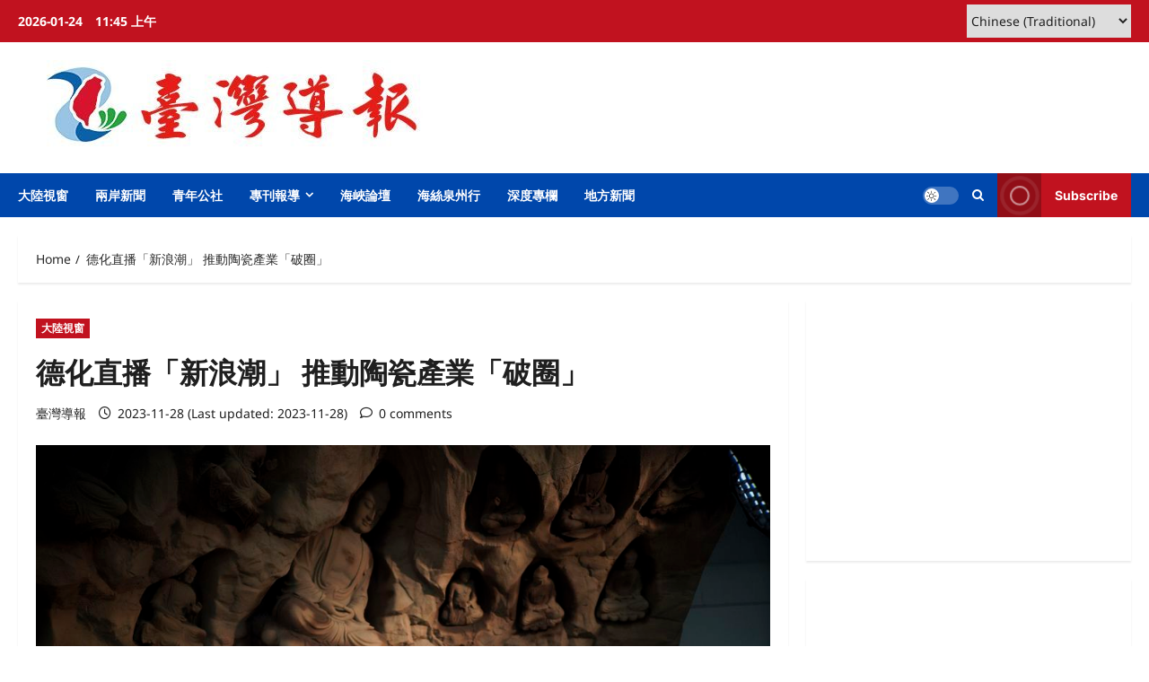

--- FILE ---
content_type: text/html; charset=UTF-8
request_url: https://www.taiwan-reports.com/archives/695099
body_size: 21157
content:
<!doctype html>
<html lang="zh-TW" xmlns:fb="https://www.facebook.com/2008/fbml" xmlns:addthis="https://www.addthis.com/help/api-spec" >

<head>
  <meta charset="UTF-8">
  <meta name="viewport" content="width=device-width, initial-scale=1">
  <link rel="profile" href="http://gmpg.org/xfn/11">

  <meta name='robots' content='index, follow, max-image-preview:large, max-snippet:-1, max-video-preview:-1' />

	<!-- This site is optimized with the Yoast SEO plugin v26.8 - https://yoast.com/product/yoast-seo-wordpress/ -->
	<title>德化直播「新浪潮」 推動陶瓷產業「破圈」 - 臺灣導報-臺灣導報.</title>
	<link rel="canonical" href="https://www.taiwan-reports.com/archives/695099" />
	<meta property="og:locale" content="zh_TW" />
	<meta property="og:type" content="article" />
	<meta property="og:title" content="德化直播「新浪潮」 推動陶瓷產業「破圈」 - 臺灣導報-臺灣導報." />
	<meta property="og:description" content="記者從德化縣工信商務局獲悉，近年來，" />
	<meta property="og:url" content="https://www.taiwan-reports.com/archives/695099" />
	<meta property="og:site_name" content="臺灣導報-臺灣導報." />
	<meta property="article:publisher" content="https://www.facebook.com/taiwanreport/" />
	<meta property="article:published_time" content="2023-11-28T10:56:28+00:00" />
	<meta property="article:modified_time" content="2023-11-28T12:37:54+00:00" />
	<meta property="og:image" content="https://www.taiwan-reports.com/wp-content/uploads/2023/11/小田在敦煌石窟直播間直播.jpg" />
	<meta property="og:image:width" content="1024" />
	<meta property="og:image:height" content="671" />
	<meta property="og:image:type" content="image/jpeg" />
	<meta name="author" content="臺灣導報" />
	<meta name="twitter:card" content="summary_large_image" />
	<meta name="twitter:label1" content="作者:" />
	<meta name="twitter:data1" content="臺灣導報" />
	<meta name="twitter:label2" content="預估閱讀時間" />
	<meta name="twitter:data2" content="1 分鐘" />
	<script type="application/ld+json" class="yoast-schema-graph">{"@context":"https://schema.org","@graph":[{"@type":"Article","@id":"https://www.taiwan-reports.com/archives/695099#article","isPartOf":{"@id":"https://www.taiwan-reports.com/archives/695099"},"author":{"name":"臺灣導報","@id":"https://www.taiwan-reports.com/#/schema/person/bb61e06d39c595496760d30fcfcfb41b"},"headline":"德化直播「新浪潮」 推動陶瓷產業「破圈」","datePublished":"2023-11-28T10:56:28+00:00","dateModified":"2023-11-28T12:37:54+00:00","mainEntityOfPage":{"@id":"https://www.taiwan-reports.com/archives/695099"},"wordCount":29,"publisher":{"@id":"https://www.taiwan-reports.com/#organization"},"image":{"@id":"https://www.taiwan-reports.com/archives/695099#primaryimage"},"thumbnailUrl":"https://www.taiwan-reports.com/wp-content/uploads/2023/11/小田在敦煌石窟直播間直播.jpg","articleSection":["大陸視窗"],"inLanguage":"zh-TW"},{"@type":"WebPage","@id":"https://www.taiwan-reports.com/archives/695099","url":"https://www.taiwan-reports.com/archives/695099","name":"德化直播「新浪潮」 推動陶瓷產業「破圈」 - 臺灣導報-臺灣導報.","isPartOf":{"@id":"https://www.taiwan-reports.com/#website"},"primaryImageOfPage":{"@id":"https://www.taiwan-reports.com/archives/695099#primaryimage"},"image":{"@id":"https://www.taiwan-reports.com/archives/695099#primaryimage"},"thumbnailUrl":"https://www.taiwan-reports.com/wp-content/uploads/2023/11/小田在敦煌石窟直播間直播.jpg","datePublished":"2023-11-28T10:56:28+00:00","dateModified":"2023-11-28T12:37:54+00:00","breadcrumb":{"@id":"https://www.taiwan-reports.com/archives/695099#breadcrumb"},"inLanguage":"zh-TW","potentialAction":[{"@type":"ReadAction","target":["https://www.taiwan-reports.com/archives/695099"]}]},{"@type":"ImageObject","inLanguage":"zh-TW","@id":"https://www.taiwan-reports.com/archives/695099#primaryimage","url":"https://www.taiwan-reports.com/wp-content/uploads/2023/11/小田在敦煌石窟直播間直播.jpg","contentUrl":"https://www.taiwan-reports.com/wp-content/uploads/2023/11/小田在敦煌石窟直播間直播.jpg","width":1024,"height":671,"caption":"小田在敦煌石窟直播間直播"},{"@type":"BreadcrumbList","@id":"https://www.taiwan-reports.com/archives/695099#breadcrumb","itemListElement":[{"@type":"ListItem","position":1,"name":"首頁","item":"https://www.taiwan-reports.com/"},{"@type":"ListItem","position":2,"name":"德化直播「新浪潮」 推動陶瓷產業「破圈」"}]},{"@type":"WebSite","@id":"https://www.taiwan-reports.com/#website","url":"https://www.taiwan-reports.com/","name":"臺灣導報-臺灣導報.","description":"臺灣導報","publisher":{"@id":"https://www.taiwan-reports.com/#organization"},"potentialAction":[{"@type":"SearchAction","target":{"@type":"EntryPoint","urlTemplate":"https://www.taiwan-reports.com/?s={search_term_string}"},"query-input":{"@type":"PropertyValueSpecification","valueRequired":true,"valueName":"search_term_string"}}],"inLanguage":"zh-TW"},{"@type":"Organization","@id":"https://www.taiwan-reports.com/#organization","name":"臺灣導報","url":"https://www.taiwan-reports.com/","logo":{"@type":"ImageObject","inLanguage":"zh-TW","@id":"https://www.taiwan-reports.com/#/schema/logo/image/","url":"http://www.taiwan-reports.com/wp-content/uploads/2022/07/logo2.jpg","contentUrl":"http://www.taiwan-reports.com/wp-content/uploads/2022/07/logo2.jpg","width":982,"height":1014,"caption":"臺灣導報"},"image":{"@id":"https://www.taiwan-reports.com/#/schema/logo/image/"},"sameAs":["https://www.facebook.com/taiwanreport/"]},{"@type":"Person","@id":"https://www.taiwan-reports.com/#/schema/person/bb61e06d39c595496760d30fcfcfb41b","name":"臺灣導報","url":"https://www.taiwan-reports.com/archives/author/ktglda"}]}</script>
	<!-- / Yoast SEO plugin. -->


<link rel='dns-prefetch' href='//s7.addthis.com' />
<link rel="alternate" type="application/rss+xml" title="訂閱《臺灣導報-臺灣導報.》&raquo; 資訊提供" href="https://www.taiwan-reports.com/feed" />
<link rel="alternate" title="oEmbed (JSON)" type="application/json+oembed" href="https://www.taiwan-reports.com/wp-json/oembed/1.0/embed?url=https%3A%2F%2Fwww.taiwan-reports.com%2Farchives%2F695099" />
<link rel="alternate" title="oEmbed (XML)" type="text/xml+oembed" href="https://www.taiwan-reports.com/wp-json/oembed/1.0/embed?url=https%3A%2F%2Fwww.taiwan-reports.com%2Farchives%2F695099&#038;format=xml" />
<style id='wp-img-auto-sizes-contain-inline-css' type='text/css'>
img:is([sizes=auto i],[sizes^="auto," i]){contain-intrinsic-size:3000px 1500px}
/*# sourceURL=wp-img-auto-sizes-contain-inline-css */
</style>
<link rel='stylesheet' id='dashicons-css' href='https://www.taiwan-reports.com/wp-includes/css/dashicons.min.css?ver=6.9' type='text/css' media='all' />
<link rel='stylesheet' id='post-views-counter-frontend-css' href='https://www.taiwan-reports.com/wp-content/plugins/post-views-counter/css/frontend.css?ver=1.7.3' type='text/css' media='all' />
<link rel='stylesheet' id='reviewnews-font-inter-css' href='https://www.taiwan-reports.com/wp-content/themes/reviewnews/assets/fonts/css/inter.css' type='text/css' media='all' />
<link rel='stylesheet' id='reviewnews-font-noto+sans-css' href='https://www.taiwan-reports.com/wp-content/themes/reviewnews/assets/fonts/css/noto-sans.css' type='text/css' media='all' />
<style id='wp-block-library-inline-css' type='text/css'>
:root{--wp-block-synced-color:#7a00df;--wp-block-synced-color--rgb:122,0,223;--wp-bound-block-color:var(--wp-block-synced-color);--wp-editor-canvas-background:#ddd;--wp-admin-theme-color:#007cba;--wp-admin-theme-color--rgb:0,124,186;--wp-admin-theme-color-darker-10:#006ba1;--wp-admin-theme-color-darker-10--rgb:0,107,160.5;--wp-admin-theme-color-darker-20:#005a87;--wp-admin-theme-color-darker-20--rgb:0,90,135;--wp-admin-border-width-focus:2px}@media (min-resolution:192dpi){:root{--wp-admin-border-width-focus:1.5px}}.wp-element-button{cursor:pointer}:root .has-very-light-gray-background-color{background-color:#eee}:root .has-very-dark-gray-background-color{background-color:#313131}:root .has-very-light-gray-color{color:#eee}:root .has-very-dark-gray-color{color:#313131}:root .has-vivid-green-cyan-to-vivid-cyan-blue-gradient-background{background:linear-gradient(135deg,#00d084,#0693e3)}:root .has-purple-crush-gradient-background{background:linear-gradient(135deg,#34e2e4,#4721fb 50%,#ab1dfe)}:root .has-hazy-dawn-gradient-background{background:linear-gradient(135deg,#faaca8,#dad0ec)}:root .has-subdued-olive-gradient-background{background:linear-gradient(135deg,#fafae1,#67a671)}:root .has-atomic-cream-gradient-background{background:linear-gradient(135deg,#fdd79a,#004a59)}:root .has-nightshade-gradient-background{background:linear-gradient(135deg,#330968,#31cdcf)}:root .has-midnight-gradient-background{background:linear-gradient(135deg,#020381,#2874fc)}:root{--wp--preset--font-size--normal:16px;--wp--preset--font-size--huge:42px}.has-regular-font-size{font-size:1em}.has-larger-font-size{font-size:2.625em}.has-normal-font-size{font-size:var(--wp--preset--font-size--normal)}.has-huge-font-size{font-size:var(--wp--preset--font-size--huge)}.has-text-align-center{text-align:center}.has-text-align-left{text-align:left}.has-text-align-right{text-align:right}.has-fit-text{white-space:nowrap!important}#end-resizable-editor-section{display:none}.aligncenter{clear:both}.items-justified-left{justify-content:flex-start}.items-justified-center{justify-content:center}.items-justified-right{justify-content:flex-end}.items-justified-space-between{justify-content:space-between}.screen-reader-text{border:0;clip-path:inset(50%);height:1px;margin:-1px;overflow:hidden;padding:0;position:absolute;width:1px;word-wrap:normal!important}.screen-reader-text:focus{background-color:#ddd;clip-path:none;color:#444;display:block;font-size:1em;height:auto;left:5px;line-height:normal;padding:15px 23px 14px;text-decoration:none;top:5px;width:auto;z-index:100000}html :where(.has-border-color){border-style:solid}html :where([style*=border-top-color]){border-top-style:solid}html :where([style*=border-right-color]){border-right-style:solid}html :where([style*=border-bottom-color]){border-bottom-style:solid}html :where([style*=border-left-color]){border-left-style:solid}html :where([style*=border-width]){border-style:solid}html :where([style*=border-top-width]){border-top-style:solid}html :where([style*=border-right-width]){border-right-style:solid}html :where([style*=border-bottom-width]){border-bottom-style:solid}html :where([style*=border-left-width]){border-left-style:solid}html :where(img[class*=wp-image-]){height:auto;max-width:100%}:where(figure){margin:0 0 1em}html :where(.is-position-sticky){--wp-admin--admin-bar--position-offset:var(--wp-admin--admin-bar--height,0px)}@media screen and (max-width:600px){html :where(.is-position-sticky){--wp-admin--admin-bar--position-offset:0px}}

/*# sourceURL=wp-block-library-inline-css */
</style><style id='global-styles-inline-css' type='text/css'>
:root{--wp--preset--aspect-ratio--square: 1;--wp--preset--aspect-ratio--4-3: 4/3;--wp--preset--aspect-ratio--3-4: 3/4;--wp--preset--aspect-ratio--3-2: 3/2;--wp--preset--aspect-ratio--2-3: 2/3;--wp--preset--aspect-ratio--16-9: 16/9;--wp--preset--aspect-ratio--9-16: 9/16;--wp--preset--color--black: #000000;--wp--preset--color--cyan-bluish-gray: #abb8c3;--wp--preset--color--white: #ffffff;--wp--preset--color--pale-pink: #f78da7;--wp--preset--color--vivid-red: #cf2e2e;--wp--preset--color--luminous-vivid-orange: #ff6900;--wp--preset--color--luminous-vivid-amber: #fcb900;--wp--preset--color--light-green-cyan: #7bdcb5;--wp--preset--color--vivid-green-cyan: #00d084;--wp--preset--color--pale-cyan-blue: #8ed1fc;--wp--preset--color--vivid-cyan-blue: #0693e3;--wp--preset--color--vivid-purple: #9b51e0;--wp--preset--gradient--vivid-cyan-blue-to-vivid-purple: linear-gradient(135deg,rgb(6,147,227) 0%,rgb(155,81,224) 100%);--wp--preset--gradient--light-green-cyan-to-vivid-green-cyan: linear-gradient(135deg,rgb(122,220,180) 0%,rgb(0,208,130) 100%);--wp--preset--gradient--luminous-vivid-amber-to-luminous-vivid-orange: linear-gradient(135deg,rgb(252,185,0) 0%,rgb(255,105,0) 100%);--wp--preset--gradient--luminous-vivid-orange-to-vivid-red: linear-gradient(135deg,rgb(255,105,0) 0%,rgb(207,46,46) 100%);--wp--preset--gradient--very-light-gray-to-cyan-bluish-gray: linear-gradient(135deg,rgb(238,238,238) 0%,rgb(169,184,195) 100%);--wp--preset--gradient--cool-to-warm-spectrum: linear-gradient(135deg,rgb(74,234,220) 0%,rgb(151,120,209) 20%,rgb(207,42,186) 40%,rgb(238,44,130) 60%,rgb(251,105,98) 80%,rgb(254,248,76) 100%);--wp--preset--gradient--blush-light-purple: linear-gradient(135deg,rgb(255,206,236) 0%,rgb(152,150,240) 100%);--wp--preset--gradient--blush-bordeaux: linear-gradient(135deg,rgb(254,205,165) 0%,rgb(254,45,45) 50%,rgb(107,0,62) 100%);--wp--preset--gradient--luminous-dusk: linear-gradient(135deg,rgb(255,203,112) 0%,rgb(199,81,192) 50%,rgb(65,88,208) 100%);--wp--preset--gradient--pale-ocean: linear-gradient(135deg,rgb(255,245,203) 0%,rgb(182,227,212) 50%,rgb(51,167,181) 100%);--wp--preset--gradient--electric-grass: linear-gradient(135deg,rgb(202,248,128) 0%,rgb(113,206,126) 100%);--wp--preset--gradient--midnight: linear-gradient(135deg,rgb(2,3,129) 0%,rgb(40,116,252) 100%);--wp--preset--font-size--small: 13px;--wp--preset--font-size--medium: 20px;--wp--preset--font-size--large: 36px;--wp--preset--font-size--x-large: 42px;--wp--preset--spacing--20: 0.44rem;--wp--preset--spacing--30: 0.67rem;--wp--preset--spacing--40: 1rem;--wp--preset--spacing--50: 1.5rem;--wp--preset--spacing--60: 2.25rem;--wp--preset--spacing--70: 3.38rem;--wp--preset--spacing--80: 5.06rem;--wp--preset--shadow--natural: 6px 6px 9px rgba(0, 0, 0, 0.2);--wp--preset--shadow--deep: 12px 12px 50px rgba(0, 0, 0, 0.4);--wp--preset--shadow--sharp: 6px 6px 0px rgba(0, 0, 0, 0.2);--wp--preset--shadow--outlined: 6px 6px 0px -3px rgb(255, 255, 255), 6px 6px rgb(0, 0, 0);--wp--preset--shadow--crisp: 6px 6px 0px rgb(0, 0, 0);}:root { --wp--style--global--content-size: 930px;--wp--style--global--wide-size: 1400px; }:where(body) { margin: 0; }.wp-site-blocks > .alignleft { float: left; margin-right: 2em; }.wp-site-blocks > .alignright { float: right; margin-left: 2em; }.wp-site-blocks > .aligncenter { justify-content: center; margin-left: auto; margin-right: auto; }:where(.wp-site-blocks) > * { margin-block-start: 24px; margin-block-end: 0; }:where(.wp-site-blocks) > :first-child { margin-block-start: 0; }:where(.wp-site-blocks) > :last-child { margin-block-end: 0; }:root { --wp--style--block-gap: 24px; }:root :where(.is-layout-flow) > :first-child{margin-block-start: 0;}:root :where(.is-layout-flow) > :last-child{margin-block-end: 0;}:root :where(.is-layout-flow) > *{margin-block-start: 24px;margin-block-end: 0;}:root :where(.is-layout-constrained) > :first-child{margin-block-start: 0;}:root :where(.is-layout-constrained) > :last-child{margin-block-end: 0;}:root :where(.is-layout-constrained) > *{margin-block-start: 24px;margin-block-end: 0;}:root :where(.is-layout-flex){gap: 24px;}:root :where(.is-layout-grid){gap: 24px;}.is-layout-flow > .alignleft{float: left;margin-inline-start: 0;margin-inline-end: 2em;}.is-layout-flow > .alignright{float: right;margin-inline-start: 2em;margin-inline-end: 0;}.is-layout-flow > .aligncenter{margin-left: auto !important;margin-right: auto !important;}.is-layout-constrained > .alignleft{float: left;margin-inline-start: 0;margin-inline-end: 2em;}.is-layout-constrained > .alignright{float: right;margin-inline-start: 2em;margin-inline-end: 0;}.is-layout-constrained > .aligncenter{margin-left: auto !important;margin-right: auto !important;}.is-layout-constrained > :where(:not(.alignleft):not(.alignright):not(.alignfull)){max-width: var(--wp--style--global--content-size);margin-left: auto !important;margin-right: auto !important;}.is-layout-constrained > .alignwide{max-width: var(--wp--style--global--wide-size);}body .is-layout-flex{display: flex;}.is-layout-flex{flex-wrap: wrap;align-items: center;}.is-layout-flex > :is(*, div){margin: 0;}body .is-layout-grid{display: grid;}.is-layout-grid > :is(*, div){margin: 0;}body{padding-top: 0px;padding-right: 0px;padding-bottom: 0px;padding-left: 0px;}a:where(:not(.wp-element-button)){text-decoration: none;}:root :where(.wp-element-button, .wp-block-button__link){background-color: #32373c;border-radius: 0;border-width: 0;color: #fff;font-family: inherit;font-size: inherit;font-style: inherit;font-weight: inherit;letter-spacing: inherit;line-height: inherit;padding-top: calc(0.667em + 2px);padding-right: calc(1.333em + 2px);padding-bottom: calc(0.667em + 2px);padding-left: calc(1.333em + 2px);text-decoration: none;text-transform: inherit;}.has-black-color{color: var(--wp--preset--color--black) !important;}.has-cyan-bluish-gray-color{color: var(--wp--preset--color--cyan-bluish-gray) !important;}.has-white-color{color: var(--wp--preset--color--white) !important;}.has-pale-pink-color{color: var(--wp--preset--color--pale-pink) !important;}.has-vivid-red-color{color: var(--wp--preset--color--vivid-red) !important;}.has-luminous-vivid-orange-color{color: var(--wp--preset--color--luminous-vivid-orange) !important;}.has-luminous-vivid-amber-color{color: var(--wp--preset--color--luminous-vivid-amber) !important;}.has-light-green-cyan-color{color: var(--wp--preset--color--light-green-cyan) !important;}.has-vivid-green-cyan-color{color: var(--wp--preset--color--vivid-green-cyan) !important;}.has-pale-cyan-blue-color{color: var(--wp--preset--color--pale-cyan-blue) !important;}.has-vivid-cyan-blue-color{color: var(--wp--preset--color--vivid-cyan-blue) !important;}.has-vivid-purple-color{color: var(--wp--preset--color--vivid-purple) !important;}.has-black-background-color{background-color: var(--wp--preset--color--black) !important;}.has-cyan-bluish-gray-background-color{background-color: var(--wp--preset--color--cyan-bluish-gray) !important;}.has-white-background-color{background-color: var(--wp--preset--color--white) !important;}.has-pale-pink-background-color{background-color: var(--wp--preset--color--pale-pink) !important;}.has-vivid-red-background-color{background-color: var(--wp--preset--color--vivid-red) !important;}.has-luminous-vivid-orange-background-color{background-color: var(--wp--preset--color--luminous-vivid-orange) !important;}.has-luminous-vivid-amber-background-color{background-color: var(--wp--preset--color--luminous-vivid-amber) !important;}.has-light-green-cyan-background-color{background-color: var(--wp--preset--color--light-green-cyan) !important;}.has-vivid-green-cyan-background-color{background-color: var(--wp--preset--color--vivid-green-cyan) !important;}.has-pale-cyan-blue-background-color{background-color: var(--wp--preset--color--pale-cyan-blue) !important;}.has-vivid-cyan-blue-background-color{background-color: var(--wp--preset--color--vivid-cyan-blue) !important;}.has-vivid-purple-background-color{background-color: var(--wp--preset--color--vivid-purple) !important;}.has-black-border-color{border-color: var(--wp--preset--color--black) !important;}.has-cyan-bluish-gray-border-color{border-color: var(--wp--preset--color--cyan-bluish-gray) !important;}.has-white-border-color{border-color: var(--wp--preset--color--white) !important;}.has-pale-pink-border-color{border-color: var(--wp--preset--color--pale-pink) !important;}.has-vivid-red-border-color{border-color: var(--wp--preset--color--vivid-red) !important;}.has-luminous-vivid-orange-border-color{border-color: var(--wp--preset--color--luminous-vivid-orange) !important;}.has-luminous-vivid-amber-border-color{border-color: var(--wp--preset--color--luminous-vivid-amber) !important;}.has-light-green-cyan-border-color{border-color: var(--wp--preset--color--light-green-cyan) !important;}.has-vivid-green-cyan-border-color{border-color: var(--wp--preset--color--vivid-green-cyan) !important;}.has-pale-cyan-blue-border-color{border-color: var(--wp--preset--color--pale-cyan-blue) !important;}.has-vivid-cyan-blue-border-color{border-color: var(--wp--preset--color--vivid-cyan-blue) !important;}.has-vivid-purple-border-color{border-color: var(--wp--preset--color--vivid-purple) !important;}.has-vivid-cyan-blue-to-vivid-purple-gradient-background{background: var(--wp--preset--gradient--vivid-cyan-blue-to-vivid-purple) !important;}.has-light-green-cyan-to-vivid-green-cyan-gradient-background{background: var(--wp--preset--gradient--light-green-cyan-to-vivid-green-cyan) !important;}.has-luminous-vivid-amber-to-luminous-vivid-orange-gradient-background{background: var(--wp--preset--gradient--luminous-vivid-amber-to-luminous-vivid-orange) !important;}.has-luminous-vivid-orange-to-vivid-red-gradient-background{background: var(--wp--preset--gradient--luminous-vivid-orange-to-vivid-red) !important;}.has-very-light-gray-to-cyan-bluish-gray-gradient-background{background: var(--wp--preset--gradient--very-light-gray-to-cyan-bluish-gray) !important;}.has-cool-to-warm-spectrum-gradient-background{background: var(--wp--preset--gradient--cool-to-warm-spectrum) !important;}.has-blush-light-purple-gradient-background{background: var(--wp--preset--gradient--blush-light-purple) !important;}.has-blush-bordeaux-gradient-background{background: var(--wp--preset--gradient--blush-bordeaux) !important;}.has-luminous-dusk-gradient-background{background: var(--wp--preset--gradient--luminous-dusk) !important;}.has-pale-ocean-gradient-background{background: var(--wp--preset--gradient--pale-ocean) !important;}.has-electric-grass-gradient-background{background: var(--wp--preset--gradient--electric-grass) !important;}.has-midnight-gradient-background{background: var(--wp--preset--gradient--midnight) !important;}.has-small-font-size{font-size: var(--wp--preset--font-size--small) !important;}.has-medium-font-size{font-size: var(--wp--preset--font-size--medium) !important;}.has-large-font-size{font-size: var(--wp--preset--font-size--large) !important;}.has-x-large-font-size{font-size: var(--wp--preset--font-size--x-large) !important;}
/*# sourceURL=global-styles-inline-css */
</style>

<link rel='stylesheet' id='aft-icons-css' href='https://www.taiwan-reports.com/wp-content/themes/reviewnews/assets/icons/style.css?ver=1.3.5' type='text/css' media='all' />
<link rel='stylesheet' id='slick-css' href='https://www.taiwan-reports.com/wp-content/themes/reviewnews/assets/slick/css/slick.min.css?ver=1.3.5' type='text/css' media='all' />
<link rel='stylesheet' id='magnific-popup-css' href='https://www.taiwan-reports.com/wp-content/themes/reviewnews/assets/magnific-popup/magnific-popup.css?ver=1.3.5' type='text/css' media='all' />
<link rel='stylesheet' id='reviewnews-style-css' href='https://www.taiwan-reports.com/wp-content/themes/reviewnews/style.min.css?ver=1.3.5' type='text/css' media='all' />
<style id='reviewnews-style-inline-css' type='text/css'>
body.aft-dark-mode #sidr,body.aft-dark-mode,body.aft-dark-mode.custom-background,body.aft-dark-mode #af-preloader{background-color:#101010;} body.aft-default-mode #sidr,body.aft-default-mode #af-preloader,body.aft-default-mode{background-color:#ffffff;} .frm_style_formidable-style.with_frm_style .frm_compact .frm_dropzone.dz-clickable .dz-message,.frm_style_formidable-style.with_frm_style input[type=submit],.frm_style_formidable-style.with_frm_style .frm_submit input[type=button],.frm_style_formidable-style.with_frm_style .frm_submit button,.frm_form_submit_style,.frm_style_formidable-style.with_frm_style .frm-edit-page-btn,.woocommerce #respond input#submit.disabled,.woocommerce #respond input#submit:disabled,.woocommerce #respond input#submit:disabled[disabled],.woocommerce a.button.disabled,.woocommerce a.button:disabled,.woocommerce a.button:disabled[disabled],.woocommerce button.button.disabled,.woocommerce button.button:disabled,.woocommerce button.button:disabled[disabled],.woocommerce input.button.disabled,.woocommerce input.button:disabled,.woocommerce input.button:disabled[disabled],.woocommerce #respond input#submit,.woocommerce a.button,.woocommerce button.button,.woocommerce input.button,.woocommerce #respond input#submit.alt,.woocommerce a.button.alt,.woocommerce button.button.alt,.woocommerce input.button.alt,.woocommerce-account .addresses .title .edit,:root .wc-block-featured-product__link :where(.wp-element-button,.wp-block-button__link),:root .wc-block-featured-category__link :where(.wp-element-button,.wp-block-button__link),hustle-button,button.wc-block-mini-cart__button,.wc-block-checkout .wp-block-button__link,.wp-block-button.wc-block-components-product-button .wp-block-button__link,.wc-block-grid__product-add-to-cart.wp-block-button .wp-block-button__link,body .wc-block-components-button,.wc-block-grid .wp-block-button__link,.woocommerce-notices-wrapper .button,body .woocommerce-notices-wrapper .button:hover,body.woocommerce .single_add_to_cart_button.button:hover,body.woocommerce a.button.add_to_cart_button:hover,.widget-title-fill-and-border .reviewnews-widget .wp-block-search__label,.widget-title-fill-and-border .reviewnews-widget .wp-block-group .wp-block-heading,.widget-title-fill-and-no-border .reviewnews-widget .wp-block-search__label,.widget-title-fill-and-no-border .reviewnews-widget .wp-block-group .wp-block-heading,.widget-title-fill-and-border .wp_post_author_widget .widget-title .header-after,.widget-title-fill-and-border .widget-title .heading-line,.widget-title-fill-and-border .aft-posts-tabs-panel .nav-tabs>li>a.active,.widget-title-fill-and-border .aft-main-banner-wrapper .widget-title .heading-line ,.widget-title-fill-and-no-border .wp_post_author_widget .widget-title .header-after,.widget-title-fill-and-no-border .widget-title .heading-line,.widget-title-fill-and-no-border .aft-posts-tabs-panel .nav-tabs>li>a.active,.widget-title-fill-and-no-border .aft-main-banner-wrapper .widget-title .heading-line,a.sidr-class-sidr-button-close,body.widget-title-border-bottom .header-after1 .heading-line-before,body.widget-title-border-bottom .widget-title .heading-line-before,.widget-title-border-center .reviewnews-widget .wp-block-search__label::after,.widget-title-border-center .reviewnews-widget .wp-block-group .wp-block-heading::after,.widget-title-border-center .wp_post_author_widget .widget-title .heading-line-before,.widget-title-border-center .aft-posts-tabs-panel .nav-tabs>li>a.active::after,.widget-title-border-center .wp_post_author_widget .widget-title .header-after::after,.widget-title-border-center .widget-title .heading-line-after,.widget-title-border-bottom .reviewnews-widget .wp-block-search__label::after,.widget-title-border-bottom .reviewnews-widget .wp-block-group .wp-block-heading::after,.widget-title-border-bottom .heading-line::before,.widget-title-border-bottom .wp-post-author-wrap .header-after::before,.widget-title-border-bottom .aft-posts-tabs-panel .nav-tabs>li>a.active span::after,.aft-dark-mode .is-style-fill a.wp-block-button__link:not(.has-background),.aft-default-mode .is-style-fill a.wp-block-button__link:not(.has-background),a.comment-reply-link,body.aft-default-mode .reply a,body.aft-dark-mode .reply a,.aft-popular-taxonomies-lists span::before ,#loader-wrapper div,span.heading-line::before,.wp-post-author-wrap .header-after::before,body.aft-dark-mode input[type="button"],body.aft-dark-mode input[type="reset"],body.aft-dark-mode input[type="submit"],body.aft-dark-mode .inner-suscribe input[type=submit],body.aft-default-mode input[type="button"],body.aft-default-mode input[type="reset"],body.aft-default-mode input[type="submit"],body.aft-default-mode .inner-suscribe input[type=submit],.woocommerce-product-search button[type="submit"],input.search-submit,.wp-block-search__button,.af-youtube-slider .af-video-wrap .af-bg-play i,.af-youtube-video-list .entry-header-yt-video-wrapper .af-yt-video-play i,.af-post-format i,body .btn-style1 a:visited,body .btn-style1 a,body span.post-page-numbers.current,body .reviewnews-pagination .nav-links .page-numbers.current,body #scroll-up,button,a.author-button.primary,.reviewnews-reaction-button .reaction-percentage,h3.reviewnews-subtitle:after,body article.sticky .read-single:before,.aft-readmore-wrapper a.aft-readmore:hover,body.aft-dark-mode .aft-readmore-wrapper a.aft-readmore:hover,footer.site-footer .aft-readmore-wrapper a.aft-readmore:hover,.aft-readmore-wrapper a.aft-readmore:hover,body .trending-posts-vertical .trending-no{background-color:#0047AB;} .widget-title-border-bottom .wp-block-search__label::before,.widget-title-border-bottom .wp-block-group .wp-block-heading::before,.widget-title-fill-and-border .wp-block-search__label::before,.widget-title-fill-and-border .wp-block-group .wp-block-heading::after,.widget-title-border-bottom .site-footer .wp-block-search__label::before,.aft-dark-mode.widget-title-border-bottom .wp-block-search__label::before,.aft-dark-mode.widget-title-border-bottom .wp-block-group .wp-block-heading::before,.widget-title-fill-and-border .site-footer .wp-block-search__label::before,.aft-dark-mode.widget-title-fill-and-border .wp-block-search__label::before,.aft-dark-mode.widget-title-fill-and-border .wp-block-group .wp-block-heading::after,div.wpforms-container-full button[type=submit]:hover,div.wpforms-container-full button[type=submit]:not(:hover):not(:active){background-color:#0047AB !important;} .grid-design-texts-over-image .aft-readmore-wrapper a.aft-readmore:hover,.aft-readmore-wrapper a.aft-readmore:hover,body.aft-dark-mode .aft-readmore-wrapper a.aft-readmore:hover,body.aft-default-mode .aft-readmore-wrapper a.aft-readmore:hover,.aft-dark-mode .aft-posts-tabs-panel .nav-tabs,.aft-dark-mode.widget-title-fill-and-border .widget-title,a.author-button.primary,.reviewnews-post-badge,body.single .entry-header .aft-post-excerpt-and-meta .post-excerpt,body.aft-dark-mode.single span.tags-links a:hover,.reviewnews-pagination .nav-links .page-numbers.current,.aft-readmore-wrapper a.aft-readmore:hover,p.awpa-more-posts a:hover,.wp-post-author-meta .wp-post-author-meta-more-posts a.awpa-more-posts:hover{border-color:#0047AB;} body:not(.rtl) .aft-popular-taxonomies-lists span::after{border-left-color:#0047AB;} body.rtl .aft-popular-taxonomies-lists span::after{border-right-color:#0047AB;} .widget-title-fill-and-no-border .reviewnews-widget .wp-block-search__label::after,.widget-title-fill-and-no-border .reviewnews-widget .wp-block-group .wp-block-heading::after,.widget-title-fill-and-no-border .aft-posts-tabs-panel .nav-tabs>li a.active::after,.widget-title-fill-and-no-border .reviewnews-widget .widget-title::before,.widget-title-fill-and-no-border .reviewnews-customizer .widget-title::before{border-top-color:#0047AB;} .widget-title-fill-and-border .aft-posts-tabs-panel .tabbed-head,.aft-dark-mode.widget-title-border-center .site-footer .wp-block-search__label::before,.widget-title-border-center .site-footer .wp-block-search__label::before,.widget-title-fill-and-border .site-footer .aft-posts-tabs-panel .tabbed-head,.widget-title-fill-and-border .site-footer .widget-title,.widget-title-border-bottom .site-footer .aft-posts-tabs-panel .nav-tabs,.widget-title-border-bottom .site-footer .widget-title,.aft-dark-mode.widget-title-fill-and-border .aft-posts-tabs-panel .tabbed-head,.aft-dark-mode.widget-title-border-bottom .aft-posts-tabs-panel .nav-tabs,.aft-dark-mode.widget-title-border-bottom .widget-title,.widget-title-border-bottom .aft-posts-tabs-panel .nav-tabs,.widget-title-fill-and-border .widget-title,.widget-title-border-bottom .aft-posts-tabs-panel .nav-tabs,.widget-title-border-bottom .widget-title,.widget-title-fill-and-border .aft-posts-tabs-panel .tabbed-head .woocommerce div.product .woocommerce-tabs ul.tabs li.active,#scroll-up::after,.aft-dark-mode #loader,.aft-default-mode #loader{border-bottom-color:#0047AB;} footer.site-footer .wp-block-latest-comments__comment-meta a:hover,body.wp-post-author-meta .awpa-display-name a:hover,.post-description a:not(.aft-readmore),.post-description a:not(.aft-readmore):visited,.wp_post_author_widget .wp-post-author-meta .awpa-display-name a:hover,.wp-post-author-meta .wp-post-author-meta-more-posts a.awpa-more-posts:hover,body .wp-block-latest-comments li.wp-block-latest-comments__comment a:hover,body .site-footer .color-pad .read-title h3 a:hover,body.aft-default-mode footer.comment-meta a:hover,body.aft-dark-mode footer.comment-meta a:hover,a:hover,.stars a:active,.stars a:focus,.reviewnews-widget.widget_text a,a.author-website:hover,.author-box-content a.author-posts-link:hover,.entry-content .wp-block-latest-comments a:not(.has-text-color):hover,.wc-block-grid__product .wc-block-grid__product-link:focus{color:#0047AB;} @media only screen and (min-width:992px){body.aft-default-mode .reviewnews-header .main-navigation .menu-desktop > ul > li:hover > a:before,body.aft-default-mode .reviewnews-header .main-navigation .menu-desktop > ul > li.current-menu-item > a:before{background-color:#0047AB;} } .woocommerce-product-search button[type="submit"],input.search-submit{background-color:#0047AB;} .woocommerce-product-search button[type="submit"],input.search-submit,body.single span.tags-links a:hover{border-color:#0047AB;} @media only screen and (min-width:993px){.main-navigation .menu-desktop > li.current-menu-item::after,.main-navigation .menu-desktop > ul > li.current-menu-item::after,.main-navigation .menu-desktop > li::after,.main-navigation .menu-desktop > ul > li::after{background-color:#0047AB;} } body.aft-default-mode .reviewnews-sponsor a,body.aft-default-mode .reviewnews-source a,body.aft-default-mode .widget_text a,body.aft-default-mode .comment-form a,body.aft-default-mode .reviewnews-widget.widget_text a,body.aft-default-mode .reviewnews-widget .textwidget a,body.aft-default-mode .entry-content > ul a,body.aft-default-mode .entry-content > ol a,body.aft-default-mode #wp-calendar tbody td#today,body.aft-default-mode #wp-calendar tbody td a,body.aft-default-mode .wp-calendar-nav a,body.aft-default-mode p.logged-in-as a,body.aft-default-mode .entry-content .wp-block-heading:not(.has-link-color):not(.wp-block-post-title) a,body.aft-default-mode .entry-content > p:not(.has-link-color) a{color:#0047AB ;} body.aft-dark-mode .reviewnews-sponsor a,body.aft-dark-mode .reviewnews-source a,body.aft-dark-mode .widget_text a,body.aft-dark-mode .comment-form a,body.aft-dark-mode .reviewnews-widget.widget_text a,body.aft-dark-mode .reviewnews-widget .textwidget a,body.aft-dark-mode .entry-content > ul a,body.aft-dark-mode .entry-content > ol a,body.aft-dark-mode .entry-content > ul a:visited,body.aft-dark-mode .entry-content > ol a:visited,body.aft-dark-mode #wp-calendar tbody td#today,body.aft-dark-mode #wp-calendar tbody td a,body.aft-dark-mode .wp-calendar-nav a,body.aft-dark-mode p.logged-in-as a,body.aft-dark-mode .entry-content .wp-block-heading:not(.has-link-color):not(.wp-block-post-title) a,body.aft-dark-mode .entry-content > p:not(.has-link-color) a:visited,body.aft-dark-mode .entry-content > p:not(.has-link-color) a{color:#ffffff ;} body.aft-default-mode .entry-content a:hover,body.aft-default-mode .grid-design-default .read-title h3 a:hover,body.aft-default-mode .list-style .read-title h3 a:hover,body.aft-default-mode .reviewnews-sponsor a:hover,body.aft-default-mode .reviewnews-source a:hover,body.aft-default-mode .wp-block-latest-comments li.wp-block-latest-comments__comment a:hover,body.aft-default-mode .comment-content a,body.aft-default-mode .post-excerpt a,body.aft-default-mode .wp-block-tag-cloud a:hover,body.aft-default-mode .tagcloud a:hover,body.aft-default-mode.single span.tags-links a:hover,body.aft-default-mode p.awpa-more-posts a:hover,body.aft-default-mode p.awpa-website a:hover ,body.aft-default-mode .wp-post-author-meta h4 a:hover,body.aft-default-mode .widget ul.menu >li a:hover,body.aft-default-mode .widget > ul > li a:hover,body.aft-default-mode .nav-links a:hover,body.aft-default-mode ul.trail-items li a:hover,body.aft-default-mode .banner-exclusive-posts-wrapper a:hover,body.aft-default-mode .banner-exclusive-posts-wrapper a:visited:hover,body.aft-default-mode .af-breadcrumbs a:hover,body.aft-default-mode #secondary .reviewnews-widget ul[class*="wp-block-"] a:hover,body.aft-default-mode #secondary .reviewnews-widget ol[class*="wp-block-"] a:hover,body.aft-default-mode .entry-content > .wp-block-tag-cloud a:not(.has-text-color):hover,body.aft-default-mode .entry-content .wp-block-archives-list.wp-block-archives a:not(.has-text-color):hover,body.aft-default-mode .entry-content .wp-block-latest-posts a:not(.has-text-color):hover,body.aft-default-mode .entry-content .wp-block-categories-list.wp-block-categories a:not(.has-text-color):hover,.aft-default-mode .wp-block-archives-list.wp-block-archives a:not(.has-text-color):hover,.aft-default-mode .wp-block-latest-posts a:not(.has-text-color):hover,.aft-default-mode .wp-block-categories-list.wp-block-categories a:not(.has-text-color):hover,.aft-default-mode .wp-block-latest-comments li.wp-block-latest-comments__comment a:hover,body.aft-default-mode .reviewnews-pagination .nav-links a.page-numbers:hover,body.aft-default-mode .aft-popular-taxonomies-lists ul li a:hover ,body.aft-default-mode .woocommerce-loop-product__title:hover,body.aft-default-mode .widget_text a:hover,body.aft-default-mode a.post-edit-link:hover,body.aft-default-mode .comment-form a:hover,body.aft-default-mode .reviewnews-widget.widget_text a:hover,body.aft-default-mode .reviewnews-widget .textwidget a:hover,body.aft-default-mode .entry-content > ul a:hover,body.aft-default-mode .entry-content > ol a:hover,body.aft-default-mode #wp-calendar tbody td#today:hover,body.aft-default-mode #wp-calendar tbody td a:hover,body.aft-default-mode .wp-calendar-nav a:hover,body.aft-default-mode .entry-content .wp-block-heading:not(.has-link-color):not(.wp-block-post-title) a:hover,body.aft-default-mode .entry-content > p:not(.has-link-color) a:hover{color:#0047AB ;} body.aft-dark-mode .entry-content a:hover,body.aft-dark-mode .grid-design-default .read-title h3 a:hover,body.aft-dark-mode .list-style .read-title h3 a:hover,body.aft-dark-mode .reviewnews-sponsor a:hover,body.aft-dark-mode .reviewnews-source a:hover,body.aft-dark-mode .wp-block-latest-comments li.wp-block-latest-comments__comment a:hover,body.aft-dark-mode .comment-content a,body.aft-dark-mode .post-excerpt a,body.aft-dark-mode .wp-block-tag-cloud a:hover,body.aft-dark-mode .tagcloud a:hover,body.aft-dark-mode.single span.tags-links a:hover,body.aft-dark-mode p.awpa-more-posts a:hover,body.aft-dark-mode p.awpa-website a:hover ,body.aft-dark-mode .widget ul.menu >li a:hover,body.aft-dark-mode .widget > ul > li a:hover,body.aft-dark-mode .nav-links a:hover,body.aft-dark-mode ul.trail-items li a:hover,body.aft-dark-mode .banner-exclusive-posts-wrapper a:hover,body.aft-dark-mode .banner-exclusive-posts-wrapper a:visited:hover,body.aft-dark-mode .af-breadcrumbs a:hover,body.aft-dark-mode #secondary .reviewnews-widget ul[class*="wp-block-"] a:hover,body.aft-dark-mode #secondary .reviewnews-widget ol[class*="wp-block-"] a:hover,body.aft-dark-mode .entry-content > .wp-block-tag-cloud a:not(.has-text-color):hover,body.aft-dark-mode .entry-content .wp-block-archives-list.wp-block-archives a:not(.has-text-color):hover,body.aft-dark-mode .entry-content .wp-block-latest-posts a:not(.has-text-color):hover,body.aft-dark-mode .entry-content .wp-block-categories-list.wp-block-categories a:not(.has-text-color):hover,.aft-dark-mode .wp-block-archives-list.wp-block-archives a:not(.has-text-color):hover,.aft-dark-mode .wp-block-latest-posts a:not(.has-text-color):hover,.aft-dark-mode .wp-block-categories-list.wp-block-categories a:not(.has-text-color):hover,.aft-dark-mode .wp-block-latest-comments li.wp-block-latest-comments__comment a:hover,body.aft-dark-mode .reviewnews-pagination .nav-links a.page-numbers:hover,body.aft-dark-mode .aft-popular-taxonomies-lists ul li a:hover,body.aft-dark-mode .woocommerce-loop-product__title:hover,body.aft-dark-mode .widget_text a:hover,body.aft-dark-mode a.post-edit-link:hover,body.aft-dark-mode .comment-form a:hover,body.aft-dark-mode .reviewnews-widget.widget_text a:hover,body.aft-dark-mode .reviewnews-widget .textwidget a:hover,body.aft-dark-mode .entry-content > ul a:hover,body.aft-dark-mode .entry-content > ol a:hover,body.aft-dark-mode .entry-content > ul a:visited:hover,body.aft-dark-mode .entry-content > ol a:visited:hover,body.aft-dark-mode #wp-calendar tbody td#today:hover,body.aft-dark-mode #wp-calendar tbody td a:hover,body.aft-dark-mode .wp-calendar-nav a:hover,body.aft-dark-mode .entry-content .wp-block-heading:not(.has-link-color):not(.wp-block-post-title) a:hover,body.aft-dark-mode .entry-content > p:not(.has-link-color) a:visited:hover,body.aft-dark-mode .entry-content > p:not(.has-link-color) a:hover{color:#ffffff ;} .site-branding .site-title{font-family:'Inter','Noto Sans','Noto Sans CJK SC','Noto Sans JP','Noto Sans KR',system-ui,-apple-system,'Segoe UI',Roboto,'Helvetica Neue',Arial,sans-serif,'Apple Color Emoji','Segoe UI Emoji','Segoe UI Symbol';} body,button,input,select,optgroup,.cat-links li a,.min-read,.af-social-contacts .social-widget-menu .screen-reader-text,textarea{font-family:'Noto Sans','Noto Sans','Noto Sans CJK SC','Noto Sans JP','Noto Sans KR',system-ui,-apple-system,'Segoe UI',Roboto,'Helvetica Neue',Arial,sans-serif,'Apple Color Emoji','Segoe UI Emoji','Segoe UI Symbol';} .wp-block-tag-cloud a,.tagcloud a,body span.hustle-title,.wp-block-blockspare-blockspare-tabs .bs-tabs-title-list li a.bs-tab-title,.navigation.post-navigation .nav-links a,div.custom-menu-link > a,.exclusive-posts .exclusive-now span,.aft-popular-taxonomies-lists span,.exclusive-posts a,.aft-posts-tabs-panel .nav-tabs>li>a,.widget-title-border-bottom .aft-posts-tabs-panel .nav-tabs>li>a,.nav-tabs>li,.widget ul ul li,.widget ul.menu >li ,.widget > ul > li,.wp-block-search__label,.wp-block-latest-posts.wp-block-latest-posts__list li,.wp-block-latest-comments li.wp-block-latest-comments__comment,.wp-block-group ul li a,.main-navigation ul li a,h1,h2,h3,h4,h5,h6{font-family:'Inter','Noto Sans','Noto Sans CJK SC','Noto Sans JP','Noto Sans KR',system-ui,-apple-system,'Segoe UI',Roboto,'Helvetica Neue',Arial,sans-serif,'Apple Color Emoji','Segoe UI Emoji','Segoe UI Symbol';} .container-wrapper .elementor{max-width:100%;} .full-width-content .elementor-section-stretched,.align-content-left .elementor-section-stretched,.align-content-right .elementor-section-stretched{max-width:100%;left:0 !important;}
/*# sourceURL=reviewnews-style-inline-css */
</style>
<link rel='stylesheet' id='addthis_all_pages-css' href='https://www.taiwan-reports.com/wp-content/plugins/addthis/frontend/build/addthis_wordpress_public.min.css?ver=6.9' type='text/css' media='all' />
<script type="text/javascript" src="https://www.taiwan-reports.com/wp-includes/js/jquery/jquery.min.js?ver=3.7.1" id="jquery-core-js"></script>
<script type="text/javascript" src="https://www.taiwan-reports.com/wp-includes/js/jquery/jquery-migrate.min.js?ver=3.4.1" id="jquery-migrate-js"></script>
<script type="text/javascript" src="https://s7.addthis.com/js/300/addthis_widget.js?ver=6.9#pubid=wp-562b1783cae7b5c0ba085edc7016d391" id="addthis_widget-js"></script>
<link rel="https://api.w.org/" href="https://www.taiwan-reports.com/wp-json/" /><link rel="alternate" title="JSON" type="application/json" href="https://www.taiwan-reports.com/wp-json/wp/v2/posts/695099" /><link rel="EditURI" type="application/rsd+xml" title="RSD" href="https://www.taiwan-reports.com/xmlrpc.php?rsd" />
<meta name="generator" content="WordPress 6.9" />
<link rel='shortlink' href='https://www.taiwan-reports.com/?p=695099' />
<style type="text/css">
.feedzy-rss-link-icon:after {
	content: url("https://www.taiwan-reports.com/wp-content/plugins/feedzy-rss-feeds/img/external-link.png");
	margin-left: 3px;
}
</style>
		    <style type="text/css">
      body .af-header-image.data-bg:before {
        opacity: 0;
      }

      .site-title,
      .site-description {
        position: absolute;
        clip: rect(1px, 1px, 1px, 1px);
        display: none;
      }

          </style>
<style type="text/css" id="custom-background-css">
body.custom-background { background-color: #ffffff; }
</style>
	<script async src="https://pagead2.googlesyndication.com/pagead/js/adsbygoogle.js?client=ca-pub-1306264813607913"
     crossorigin="anonymous"></script><script data-cfasync="false" type="text/javascript">if (window.addthis_product === undefined) { window.addthis_product = "wpp"; } if (window.wp_product_version === undefined) { window.wp_product_version = "wpp-6.2.7"; } if (window.addthis_share === undefined) { window.addthis_share = {}; } if (window.addthis_config === undefined) { window.addthis_config = {"data_track_clickback":true,"ignore_server_config":true,"ui_atversion":300}; } if (window.addthis_layers === undefined) { window.addthis_layers = {}; } if (window.addthis_layers_tools === undefined) { window.addthis_layers_tools = []; } else {  } if (window.addthis_plugin_info === undefined) { window.addthis_plugin_info = {"info_status":"enabled","cms_name":"WordPress","plugin_name":"Share Buttons by AddThis","plugin_version":"6.2.7","plugin_mode":"WordPress","anonymous_profile_id":"wp-562b1783cae7b5c0ba085edc7016d391","page_info":{"template":"posts","post_type":""},"sharing_enabled_on_post_via_metabox":false}; } 
                    (function() {
                      var first_load_interval_id = setInterval(function () {
                        if (typeof window.addthis !== 'undefined') {
                          window.clearInterval(first_load_interval_id);
                          if (typeof window.addthis_layers !== 'undefined' && Object.getOwnPropertyNames(window.addthis_layers).length > 0) {
                            window.addthis.layers(window.addthis_layers);
                          }
                          if (Array.isArray(window.addthis_layers_tools)) {
                            for (i = 0; i < window.addthis_layers_tools.length; i++) {
                              window.addthis.layers(window.addthis_layers_tools[i]);
                            }
                          }
                        }
                     },1000)
                    }());
                </script><link rel="icon" href="https://www.taiwan-reports.com/wp-content/uploads/2022/07/cropped-logo2.jpg" sizes="32x32" />
<link rel="icon" href="https://www.taiwan-reports.com/wp-content/uploads/2022/07/cropped-logo2.jpg" sizes="192x192" />
<link rel="apple-touch-icon" href="https://www.taiwan-reports.com/wp-content/uploads/2022/07/cropped-logo2.jpg" />
<meta name="msapplication-TileImage" content="https://www.taiwan-reports.com/wp-content/uploads/2022/07/cropped-logo2.jpg" />
</head>

<body class="wp-singular post-template-default single single-post postid-695099 single-format-standard custom-background wp-custom-logo wp-embed-responsive wp-theme-reviewnews scrollup-sticky-header aft-sticky-header aft-default-mode aft-header-layout-side header-image-default widget-title-fill-and-border default-content-layout single-content-mode-default single-post-title-boxed align-content-left af-wide-layout">
  
  
  <div id="page" class="site af-whole-wrapper">
    <a class="skip-link screen-reader-text" href="#content">Skip to content</a>

    
    <header id="masthead" class="header-layout-side reviewnews-header">
        <div class="top-header">
    <div class="container-wrapper">
      <div class="top-bar-flex">
        <div class="top-bar-left col-2">
          <div class="date-bar-left">
                  <span class="topbar-date">
        2026-01-24 <span id="topbar-time-wp">11:45 上午</span>      </span>
              </div>
        </div>
        <div class="top-bar-right col-2">
          <div class="aft-small-social-menu">
                
      <div class="social-navigation"><ul id="menu-social" class="menu"><li style="position:relative;" class="menu-item menu-item-gtranslate gt-menu-20480"></li></ul></div>
                </div>
        </div>
      </div>
    </div>
  </div>
<div class="af-middle-header " >
  <div class="container-wrapper">

        <div class="af-middle-container">
      <div class="logo">
            <div class="site-branding ">
      <a href="https://www.taiwan-reports.com/" class="custom-logo-link" rel="home"><img width="500" height="100" src="https://www.taiwan-reports.com/wp-content/uploads/2022/07/cropped-臺灣導報橫LOGO-1.jpg" class="custom-logo" alt="臺灣導報-臺灣導報." decoding="async" fetchpriority="high" srcset="https://www.taiwan-reports.com/wp-content/uploads/2022/07/cropped-臺灣導報橫LOGO-1.jpg 500w, https://www.taiwan-reports.com/wp-content/uploads/2022/07/cropped-臺灣導報橫LOGO-1-300x60.jpg 300w, https://www.taiwan-reports.com/wp-content/uploads/2022/07/cropped-臺灣導報橫LOGO-1-150x30.jpg 150w" sizes="(max-width: 500px) 100vw, 500px" loading="lazy" /></a>        <p class="site-title font-family-1">
          <a href="https://www.taiwan-reports.com/" class="site-title-anchor" rel="home">臺灣導報-臺灣導報.</a>
        </p>
      
              <p class="site-description">臺灣導報</p>
          </div>

          </div>
          </div>
  </div>
</div>
<div id="main-navigation-bar" class="af-bottom-header">
  <div class="container-wrapper">
    <div class="bottom-bar-flex">
      <div class="offcanvas-navigaiton">
                <div class="af-bottom-head-nav">
              <div class="navigation-container">
      <nav class="main-navigation clearfix">

        <span class="toggle-menu" >
          <a href="#" role="button" class="aft-void-menu" aria-controls="primary-menu" aria-expanded="false">
            <span class="screen-reader-text">
              Primary Menu            </span>
            <i class="ham"></i>
          </a>
        </span>


        <div class="menu main-menu menu-desktop show-menu-border"><ul id="primary-menu" class="menu"><li id="menu-item-672947" class="menu-item menu-item-type-taxonomy menu-item-object-category current-post-ancestor current-menu-parent current-post-parent menu-item-672947"><a href="https://www.taiwan-reports.com/archives/category/chinatour">大陸視窗</a></li>
<li id="menu-item-672946" class="menu-item menu-item-type-taxonomy menu-item-object-category menu-item-672946"><a href="https://www.taiwan-reports.com/archives/category/bothsides">兩岸新聞</a></li>
<li id="menu-item-672945" class="menu-item menu-item-type-taxonomy menu-item-object-category menu-item-672945"><a href="https://www.taiwan-reports.com/archives/category/youth">青年公社</a></li>
<li id="menu-item-672950" class="menu-item menu-item-type-taxonomy menu-item-object-category menu-item-has-children menu-item-672950"><a href="https://www.taiwan-reports.com/archives/category/issue">專刊報導</a>
<ul class="sub-menu">
	<li id="menu-item-672952" class="menu-item menu-item-type-taxonomy menu-item-object-category menu-item-672952"><a href="https://www.taiwan-reports.com/archives/category/issue/fodan">福鼎專刊</a></li>
	<li id="menu-item-672955" class="menu-item menu-item-type-taxonomy menu-item-object-category menu-item-672955"><a href="https://www.taiwan-reports.com/archives/category/issue/quan">泉州專刊</a></li>
	<li id="menu-item-699327" class="menu-item menu-item-type-taxonomy menu-item-object-category menu-item-699327"><a href="https://www.taiwan-reports.com/archives/category/issue/shaanxi">陝西專刊</a></li>
	<li id="menu-item-672953" class="menu-item menu-item-type-taxonomy menu-item-object-category menu-item-672953"><a href="https://www.taiwan-reports.com/archives/category/issue/mianyang">綿陽專刊</a></li>
	<li id="menu-item-672954" class="menu-item menu-item-type-taxonomy menu-item-object-category menu-item-672954"><a href="https://www.taiwan-reports.com/archives/category/issue/beijing">北京專刊</a></li>
	<li id="menu-item-706348" class="menu-item menu-item-type-taxonomy menu-item-object-category menu-item-has-children menu-item-706348"><a href="https://www.taiwan-reports.com/archives/category/issue/tianjin">天津采風</a>
	<ul class="sub-menu">
		<li id="menu-item-672956" class="menu-item menu-item-type-taxonomy menu-item-object-category menu-item-672956"><a href="https://www.taiwan-reports.com/archives/category/issue/tianjin/xicing">天津西青區專刊</a></li>
		<li id="menu-item-672951" class="menu-item menu-item-type-taxonomy menu-item-object-category menu-item-672951"><a href="https://www.taiwan-reports.com/archives/category/issue/tianjin/hexi">天津河西區專刊</a></li>
		<li id="menu-item-675290" class="menu-item menu-item-type-taxonomy menu-item-object-category menu-item-675290"><a href="https://www.taiwan-reports.com/archives/category/issue/tianjin/nankai">天津南開區專刊</a></li>
		<li id="menu-item-699542" class="menu-item menu-item-type-taxonomy menu-item-object-category menu-item-699542"><a href="https://www.taiwan-reports.com/archives/category/issue/tianjin/wuqing">天津武清區專刊</a></li>
		<li id="menu-item-699545" class="menu-item menu-item-type-taxonomy menu-item-object-category menu-item-699545"><a href="https://www.taiwan-reports.com/archives/category/issue/tianjin/%e5%a4%a9%e6%b4%a5%e6%9d%b1%e9%ba%97%e5%8d%80%e5%b0%88%e5%88%8a">天津東麗區專刊</a></li>
	</ul>
</li>
</ul>
</li>
<li id="menu-item-687401" class="menu-item menu-item-type-taxonomy menu-item-object-category menu-item-687401"><a href="https://www.taiwan-reports.com/archives/category/strait">海峽論壇</a></li>
<li id="menu-item-672948" class="menu-item menu-item-type-taxonomy menu-item-object-category menu-item-672948"><a href="https://www.taiwan-reports.com/archives/category/newzayton">海絲泉州行</a></li>
<li id="menu-item-706314" class="menu-item menu-item-type-custom menu-item-object-custom menu-item-706314"><a href="https://taiwanreports.com/archives/category/point">深度專欄</a></li>
<li id="menu-item-706315" class="menu-item menu-item-type-custom menu-item-object-custom menu-item-706315"><a href="https://taiwanreports.com/">地方新聞</a></li>
</ul></div>      </nav>
    </div>


          </div>
      </div>
      <div class="search-watch">
            <div id="aft-dark-light-mode-wrap">
        <a href="javascript:void(0)" class="aft-default-mode" data-site-mode="aft-default-mode" id="aft-dark-light-mode-btn">
          <span class="aft-icon-circle">Light/Dark Button</span>
        </a>
      </div>
            <div class="af-search-wrap">
      <div class="search-overlay" aria-label="Open search form">
        <a href="#" title="Search" class="search-icon" aria-label="Open search form">
          <i class="fa fa-search"></i>
        </a>
        <div class="af-search-form">
          <form role="search" method="get" class="search-form" action="https://www.taiwan-reports.com/">
				<label>
					<span class="screen-reader-text">搜尋關鍵字:</span>
					<input type="search" class="search-field" placeholder="搜尋..." value="" name="s" />
				</label>
				<input type="submit" class="search-submit" value="搜尋" />
			</form>          <!-- Live Search Results -->
          <div id="af-live-search-results"></div>
        </div>
      </div>
    </div>

                    <div class="custom-menu-link">
          <a href="#" aria-label="View Subscribe">

            
              <i class="fas fa-play"></i>
                        Subscribe          </a>
        </div>
          
          </div>
    </div>
  </div>
</div>
    </header>

    <!-- end slider-section -->
  
                    <div class="aft-main-breadcrumb-wrapper container-wrapper">
              <div class="af-breadcrumbs font-family-1 color-pad">

      <div role="navigation" aria-label="Breadcrumbs" class="breadcrumb-trail breadcrumbs" itemprop="breadcrumb"><ul class="trail-items" itemscope itemtype="http://schema.org/BreadcrumbList"><meta name="numberOfItems" content="2" /><meta name="itemListOrder" content="Ascending" /><li itemprop="itemListElement" itemscope itemtype="http://schema.org/ListItem" class="trail-item trail-begin"><a href="https://www.taiwan-reports.com" rel="home" itemprop="item"><span itemprop="name">Home</span></a><meta itemprop="position" content="1" /></li><li itemprop="itemListElement" itemscope itemtype="http://schema.org/ListItem" class="trail-item trail-end"><a href="https://www.taiwan-reports.com/archives/695099" itemprop="item"><span itemprop="name">德化直播「新浪潮」 推動陶瓷產業「破圈」</span></a><meta itemprop="position" content="2" /></li></ul></div>
    </div>
          </div>
      
      <div id="content" class="container-wrapper">
      <div class="section-block-upper">
    <div id="primary" class="content-area">
        <main id="main" class="site-main">
                            <article id="post-695099" class="af-single-article post-695099 post type-post status-publish format-standard has-post-thumbnail hentry category-chinatour">

                    <div class="entry-content-wrap read-single social-after-content">

                                <header class="entry-header pos-rel">
            <div class="read-details">
                <div class="entry-header-details af-cat-widget-carousel">
                    
                        <div class="figure-categories read-categories figure-categories-bg categories-inside-image">
                                                        <ul class="cat-links"><li class="meta-category">
                             <a class="reviewnews-categories category-color-1" href="https://www.taiwan-reports.com/archives/category/chinatour" aria-label="大陸視窗">
                                 大陸視窗
                             </a>
                        </li></ul>                        </div>
                                        <h1 class="entry-title">德化直播「新浪潮」 推動陶瓷產業「破圈」</h1>


                    <div class="aft-post-excerpt-and-meta color-pad">
                                                
                        <div class="entry-meta author-links">

                            

            <!-- <span class="author-links"> -->
                            <span class="item-metadata posts-author byline">
                          <a href="https://www.taiwan-reports.com/archives/author/ktglda">
                臺灣導報      </a>
                      </span>
            

                            <span class="item-metadata posts-date">
                    <i class="far fa-clock" aria-hidden="true"></i>
                    2023-11-28 (Last updated: 2023-11-28)                </span>
            
            <!-- </span> -->
                                                        	<span class="aft-comment-view-share">
		<span class="aft-comment-count">
			<a href="https://www.taiwan-reports.com/archives/695099" aria-label="0 comments">
				<i class="far fa-comment" aria-hidden="true"></i>
				<span class="aft-show-hover">
        0 comments				</span>
			</a>
		</span>
	</span>
	                          

                        </div>
                    </div>
                </div>
            </div>



        </header><!-- .entry-header -->




        <!-- end slider-section -->
                                
                                                        <div class="read-img pos-rel">
                                            <div class="post-thumbnail full-width-image original">
          <img width="1024" height="671" src="https://www.taiwan-reports.com/wp-content/uploads/2023/11/小田在敦煌石窟直播間直播.jpg" class="attachment-full size-full wp-post-image" alt="德化直播「新浪潮」 推動陶瓷產業「破圈」" decoding="async" loading="lazy" />                                                      <span class="aft-image-caption">
                                                <p>小田在敦煌石窟直播間直播</p>
                                            </span>
                                            </div>
      
                                        
                                </div>

                        
                        

    <div class="color-pad">
        <div class="entry-content read-details">
            <div class="at-above-post addthis_tool" data-url="https://www.taiwan-reports.com/archives/695099"></div><div class="post-views content-post post-695099 entry-meta load-static">
				<span class="post-views-icon dashicons dashicons-chart-bar"></span> <span class="post-views-label">閱讀數 :</span> <span class="post-views-count">75,402</span>
			</div><p>記者從德化縣工信商務局獲悉，近年來，德化縣大力培育直播電商新業態，目前，全縣直播電商商家達2900多家，2022年全縣直播交易額達30.5億元。今年以來，直播電商增長較快，全縣直播交易額有望突破35億元；從直播帶貨商品來看，主要以茶具為主，占比達92%以上，工藝擺件等其他商品占比8%左右。</p>
<p><strong>直播形式更迭 走向矩陣發展</strong><br />
在德化縣潯中鎮小田甄陶文化有限公司，記者看到樣品倉的產品琳琅滿目，讓人目不暇接。據悉，泉州市小田甄陶文化有限公司(前身為贈欽廠陶瓷、丹青藝瓷)成立於2017年4月，致力於電商平台、企業、品牌和產品的創新融合，並將線上流量與影響力與線下有機結合，實現產業數字化、線上線下融合發展的新模式，形成一批具有競爭力的德化品牌，實現多元新零售。<br />
「2012年，我天生殘疾的大哥田禮文，經在晉江賣鞋子的表哥介紹，來到德化創業。」 小田甄陶總經理田禮勝說，當時天貓網店盛行，德化茶具的市場和需求量大，起初他大哥孤身一人來到德化，之後網店生意稍有起色，他的爸媽便從黑龍江過來幫忙包裝。在他大哥的不懈努力下，2013年零售銷售總額突破1000萬元。<br />
「2020年，我來到德化過春節，當時剛好遇上疫情，無法回金華，想著做點事情，就開始在德化做抖音直播。田禮勝告訴記者，2020年2月，他創建了 「小田月月甄選茶器」抖音賬號，「小田」指的是他本人，「月月」是他老婆的小名，小田和月月就是一對喜歡研究喝茶、探求茶器之美的年輕夫妻。</p>
<figure id="attachment_695101" aria-describedby="caption-attachment-695101" style="width: 1024px" class="wp-caption alignnone"><img decoding="async" class="size-full wp-image-695101" src="https://www.taiwan-reports.com/wp-content/uploads/2023/11/月月給客戶介紹熱銷單品.jpg" alt="" width="1024" height="683" /><figcaption id="caption-attachment-695101" class="wp-caption-text">月月給客戶介紹熱銷單品</figcaption></figure>
<p>據田禮勝介紹，最開始做直播的時候效果也不理想，積壓了很多庫存，他冥思苦想，首創了「摔瓷」的直播形式，不到一年便積累了10萬粉絲。隨之而來的是直播間的紛紛效仿，他深刻意識到「唯有求變，才能立於不敗之地」，2020年底開啟了「走倉庫」直播形式，走倉庫直播形式可以讓客戶感覺是第一手貨源，短短半年間，又新增了5萬粉絲。隨著「走倉庫」的盛行，內容同質化嚴重，市場競爭激烈，想要突破，就要尋求改變，2021年6月，他花了25萬元裝修完成一個茶具展廳，以此吸引客戶眼球，此時粉絲量已達近20萬，日均成交單量達2000多單，客單價250元。僅僅過了半年，展廳直播已然不新鮮，於是又改變直播模式，轉為「場景化」直播。<br />
據瞭解，小田甄陶注重場景化的更新和迥異性，讓同行效仿的門檻和成本提高；同時注重「人貨場」，主播對茶道器具行業的市場的敏銳度強，有紮實的貨品知識底蘊和較強的直播數據分析能力，使得他們能脫穎而出；專供產品達近千款，其中，熱銷款胡桃木回紋電陶爐2023年至今成交額已達214.6萬元；醬色描銀荷塘溫茶爐，以草木灰入釉，呈現入窯一色出窯萬千的變化之美，成交額達188.9萬元。值得一提的是，小田甄陶的敦煌石窟直播間，把敦煌莫高窟還原復刻，在狹小直播空間裡表達出敦煌石窟的歲月痕跡和震撼感。</p>
<figure id="attachment_695103" aria-describedby="caption-attachment-695103" style="width: 768px" class="wp-caption alignnone"><img decoding="async" class="size-full wp-image-695103" src="https://www.taiwan-reports.com/wp-content/uploads/2023/11/胡桃木回紋電陶爐.jpg" alt="" width="768" height="768" /><figcaption id="caption-attachment-695103" class="wp-caption-text">胡桃木回紋電陶爐</figcaption></figure>
<p>談及直播如何推動德化陶瓷產業「破圈」，田禮勝表示，鑒於直播單賬號體量的有限，公司旗下還創建了「月月語物茶」「小田甄陶」抖音賬號，截至目前粉絲量合計達39.5萬。2023年3月，小田甄陶還與外省8個知名的文玩、小院、書法等行業直播間達成合作，在德化成立8家直播公司，形成各平台茶道器具行業頭部直播間矩陣。<br />
「2023年，我們公司零售銷售總額有望突破3億元，未來我們將聚焦於商業智能進行直播業務賦能，進一步加強企業數字化建設，實現倉儲、打單配貨、發貨、客服一體的售後中控台，助力前端銷售的輕資產運營，拓寬銷售平台與渠道，打造前端銷售矩陣，進一步提高線上營銷能力，提高產品附加值，推動德化陶瓷品牌化發展。」 田禮勝滿懷信心地說。</p>
<figure id="attachment_695108" aria-describedby="caption-attachment-695108" style="width: 1024px" class="wp-caption alignnone"><img loading="lazy" decoding="async" class="size-full wp-image-695108" src="https://www.taiwan-reports.com/wp-content/uploads/2023/11/顏東強給客戶介紹《孔雀開屏》系列茶具.jpg" alt="" width="1024" height="683" /><figcaption id="caption-attachment-695108" class="wp-caption-text">顏東強給客戶介紹《孔雀開屏》系列茶具</figcaption></figure>
<p><strong>抖音商家孵化 技術諮詢服務</strong><br />
在德化縣龍潯鎮鑫日互動陶茶直播基地，導師正在開展直播培訓。據介紹，德化鑫日互動科技有限公司成立於2021年，主營技術推廣服務、互聯網數據服務、信息技術咨詢服務、供應鏈管理服務、商家專業知識培訓、商家內容策劃、視頻製作、主播培訓、廣告引流等業務模塊。<br />
「我們公司專注於抖音商家孵化，主要包括招商培訓、對接達人帶貨、提供咨詢服務等，服務的商家有4000多家，主要以省內為主，其中，德化占比50%左右。」 德化鑫日互動科技有限公司副總經理顏東強說，德化陶瓷產業帶缺乏標示性品牌，商家原本有窯口、有產品、有線下經營門店，但是線上薄弱，缺乏有效的宣傳及轉化端口。他們提供抖音號孵化服務，從最開始的賬號定位、團隊組建到短視頻拍攝、直播間佈置、直播話術、產品優化、投流推廣等全面工作扶持，委派核心技術、管理人員任職其項目副總，全程參與項目孵化動作，而不是僅限於面上的指導，在磨合期後以技術入股形式加入該項目。服務的德化某抖音商家現已成為品牌標桿性賬號，具備品牌議價能力，月營業額200-300萬，單場直播最高可達60萬。</p>
<figure id="attachment_695107" aria-describedby="caption-attachment-695107" style="width: 768px" class="wp-caption alignnone"><img loading="lazy" decoding="async" class="size-full wp-image-695107" src="https://www.taiwan-reports.com/wp-content/uploads/2023/11/醬色描銀荷塘溫茶爐.jpg" alt="" width="768" height="768" /><figcaption id="caption-attachment-695107" class="wp-caption-text">醬色描銀荷塘溫茶爐</figcaption></figure>
<p>據顏東強介紹，他們公司綁定服務的商家，日單量達10萬單，日零售額1000萬元。此外，公司還做陶瓷茶具供應鏈提供，為各類達人，比如「東方甄選」「交個朋友」等提供陶瓷茶具貨盤，以最具性價比的產品供貨。可喜的是， 2023年4月推出的《孔雀開屏》系列茶具，成交額已達500萬元。該套茶具茶壺取「美人肩」經典造型，壺蓋與壺身切合度好，用手按壓透氣孔可直接斷水；整套茶具採用堆料滿工貼花，由一張畫紙貼成，孔雀開屏畫面連貫飽滿，花色豐富，可觀性強，配以德國賀利氏金水描金裝飾，更顯尊貴奢華。<br />
「下一步，我們公司計劃開展產品開發，做一個電商品牌，以電商數據為導向，開發一些符合線上銷售需求的產品，供給直播電商，為陶瓷產業「破圈」貢獻一份力量。」 顏東強如是說。(鄭智得)</p>
<!-- HFCM by 99 Robots - Snippet # 2: 內文廣告2 -->
<script async src="https://pagead2.googlesyndication.com/pagead/js/adsbygoogle.js?client=ca-pub-1306264813607913"
     crossorigin="anonymous"></script>
<ins class="adsbygoogle"
     style="display:block; text-align:center;"
     data-ad-layout="in-article"
     data-ad-format="fluid"
     data-ad-client="ca-pub-1306264813607913"
     data-ad-slot="6457591316"></ins>
<script>
     (adsbygoogle = window.adsbygoogle || []).push({});
</script>
<!-- /end HFCM by 99 Robots -->
<!-- AddThis Advanced Settings above via filter on the_content --><!-- AddThis Advanced Settings below via filter on the_content --><!-- AddThis Advanced Settings generic via filter on the_content --><!-- AddThis Share Buttons above via filter on the_content --><!-- AddThis Share Buttons below via filter on the_content --><div class="at-below-post addthis_tool" data-url="https://www.taiwan-reports.com/archives/695099"></div><!-- AddThis Share Buttons generic via filter on the_content -->                            <div class="post-item-metadata entry-meta author-links">
                                    </div>
                            <div class="aft-social-share">
            <span class="aft-jpshare">
              <i class="fa fa-clipboard aft-copy-to-clipboard" role="button" tabindex="0" aria-label="Copy link to clipboard" data-copy-msg="Link copied to clipboard!"></i>
          </span>
  
      <a href="https://www.facebook.com/sharer/sharer.php?u=https%3A%2F%2Fwww.taiwan-reports.com%2Farchives%2F695099" target="_blank" rel="noopener noreferrer">
      <i class="fab fa-facebook aft-icon-facebook"></i>
    </a>
        <a href="https://twitter.com/intent/tweet?text=%E5%BE%B7%E5%8C%96%E7%9B%B4%E6%92%AD%E3%80%8C%E6%96%B0%E6%B5%AA%E6%BD%AE%E3%80%8D%20%E6%8E%A8%E5%8B%95%E9%99%B6%E7%93%B7%E7%94%A2%E6%A5%AD%E3%80%8C%E7%A0%B4%E5%9C%88%E3%80%8D&#038;url=https%3A%2F%2Fwww.taiwan-reports.com%2Farchives%2F695099" target="_blank" rel="noopener noreferrer">
      <i class="fab fa-twitter aft-icon-twitter"></i>
    </a>
        <a href="mailto:?subject=%E5%BE%B7%E5%8C%96%E7%9B%B4%E6%92%AD%E3%80%8C%E6%96%B0%E6%B5%AA%E6%BD%AE%E3%80%8D%20%E6%8E%A8%E5%8B%95%E9%99%B6%E7%93%B7%E7%94%A2%E6%A5%AD%E3%80%8C%E7%A0%B4%E5%9C%88%E3%80%8D&#038;body=https%3A%2F%2Fwww.taiwan-reports.com%2Farchives%2F695099" target="_blank" rel="noopener noreferrer">
      <i class="fas fa-envelope aft-icon-envelope"></i>
    </a>
        </div>
              
	<nav class="navigation post-navigation" aria-label="Post navigation">
		<h2 class="screen-reader-text">Post navigation</h2>
		<div class="nav-links"><div class="nav-previous"><a href="https://www.taiwan-reports.com/archives/695078" rel="prev">Previous: <span class="em-post-navigation nav-title">兩岸共有的民間信仰架起交流之橋</span></a></div><div class="nav-next"><a href="https://www.taiwan-reports.com/archives/695110" rel="next">Next: <span class="em-post-navigation nav-title">福建推多項措施 便利台胞在閩辦證 創業 居住</span></a></div></div>
	</nav>                    </div><!-- .entry-content -->
    </div>
                    </div>



                    


                    
<div class="promotionspace enable-promotionspace">
    <div class="af-reated-posts reviewnews-customizer">
                        
    <div class="af-title-subtitle-wrap">
      <h2 class="widget-title header-after1 ">
        <span class="heading-line-before"></span>
        <span class="heading-line">相關報導</span>
        <span class="heading-line-after"></span>
      </h2>
    </div>
                        <div class="af-container-row clearfix">
                                    <div class="col-3 float-l pad latest-posts-grid af-sec-post">
                        
    <div class="pos-rel read-single color-pad clearfix af-cat-widget-carousel grid-design-default has-post-image">
      
      <div class="read-img pos-rel read-bg-img">
        <a class="aft-post-image-link" aria-label="讓嶺南文藝綻放光彩！嶺南幸福村迎春「村晚」展文化魅力" href="https://www.taiwan-reports.com/archives/716626"></a>
        <img width="640" height="435" src="https://www.taiwan-reports.com/wp-content/uploads/2026/01/幸福村.jpg" class="attachment-medium_large size-medium_large wp-post-image" alt="幸福村" decoding="async" loading="lazy" srcset="https://www.taiwan-reports.com/wp-content/uploads/2026/01/幸福村.jpg 707w, https://www.taiwan-reports.com/wp-content/uploads/2026/01/幸福村-300x204.jpg 300w, https://www.taiwan-reports.com/wp-content/uploads/2026/01/幸福村-150x102.jpg 150w" sizes="auto, (max-width: 640px) 100vw, 640px" />        <div class="post-format-and-min-read-wrap">
                            </div>

                  <div class="category-min-read-wrap">
            <div class="read-categories categories-inside-image">
              <ul class="cat-links"><li class="meta-category">
                             <a class="reviewnews-categories category-color-1" href="https://www.taiwan-reports.com/archives/category/chinatour" aria-label="大陸視窗">
                                 大陸視窗
                             </a>
                        </li></ul>            </div>
          </div>
        
      </div>

      <div class="pad read-details color-tp-pad">
        
                  <div class="read-title">
            <h3>
              <a href="https://www.taiwan-reports.com/archives/716626">讓嶺南文藝綻放光彩！嶺南幸福村迎春「村晚」展文化魅力</a>
            </h3>
          </div>
          <div class="post-item-metadata entry-meta author-links">
            

            <!-- <span class="author-links"> -->
                            <span class="item-metadata posts-author byline">
                          <a href="https://www.taiwan-reports.com/archives/author/admin">
                臺灣導報      </a>
                      </span>
            

                            <span class="item-metadata posts-date">
                    <i class="far fa-clock" aria-hidden="true"></i>
                    2026-01-23                </span>
            
            <!-- </span> -->
                    	<span class="aft-comment-view-share">
		<span class="aft-comment-count">
			<a href="https://www.taiwan-reports.com/archives/716626" aria-label="0 comments">
				<i class="far fa-comment" aria-hidden="true"></i>
				<span class="aft-show-hover">
					0				</span>
			</a>
		</span>
	</span>
	          </div>
        
              </div>
    </div>

                    </div>
                                <div class="col-3 float-l pad latest-posts-grid af-sec-post">
                        
    <div class="pos-rel read-single color-pad clearfix af-cat-widget-carousel grid-design-default has-post-image">
      
      <div class="read-img pos-rel read-bg-img">
        <a class="aft-post-image-link" aria-label="海峽兩岸（長庚）醫療聯盟在廈門啟動" href="https://www.taiwan-reports.com/archives/716614"></a>
        <img width="640" height="427" src="https://www.taiwan-reports.com/wp-content/uploads/2026/01/1月22日，海峽兩岸（長庚）醫療聯盟在廈門啟動。-中新社-768x512.jpg" class="attachment-medium_large size-medium_large wp-post-image" alt="1月22日，海峽兩岸（長庚）醫療聯盟在廈門啟動。 中新社" decoding="async" loading="lazy" srcset="https://www.taiwan-reports.com/wp-content/uploads/2026/01/1月22日，海峽兩岸（長庚）醫療聯盟在廈門啟動。-中新社-768x512.jpg 768w, https://www.taiwan-reports.com/wp-content/uploads/2026/01/1月22日，海峽兩岸（長庚）醫療聯盟在廈門啟動。-中新社-300x200.jpg 300w, https://www.taiwan-reports.com/wp-content/uploads/2026/01/1月22日，海峽兩岸（長庚）醫療聯盟在廈門啟動。-中新社-150x100.jpg 150w, https://www.taiwan-reports.com/wp-content/uploads/2026/01/1月22日，海峽兩岸（長庚）醫療聯盟在廈門啟動。-中新社.jpg 800w" sizes="auto, (max-width: 640px) 100vw, 640px" />        <div class="post-format-and-min-read-wrap">
                            </div>

                  <div class="category-min-read-wrap">
            <div class="read-categories categories-inside-image">
              <ul class="cat-links"><li class="meta-category">
                             <a class="reviewnews-categories category-color-1" href="https://www.taiwan-reports.com/archives/category/chinatour" aria-label="大陸視窗">
                                 大陸視窗
                             </a>
                        </li></ul>            </div>
          </div>
        
      </div>

      <div class="pad read-details color-tp-pad">
        
                  <div class="read-title">
            <h3>
              <a href="https://www.taiwan-reports.com/archives/716614">海峽兩岸（長庚）醫療聯盟在廈門啟動</a>
            </h3>
          </div>
          <div class="post-item-metadata entry-meta author-links">
            

            <!-- <span class="author-links"> -->
                            <span class="item-metadata posts-author byline">
                          <a href="https://www.taiwan-reports.com/archives/author/ktglda">
                臺灣導報      </a>
                      </span>
            

                            <span class="item-metadata posts-date">
                    <i class="far fa-clock" aria-hidden="true"></i>
                    2026-01-23                </span>
            
            <!-- </span> -->
                    	<span class="aft-comment-view-share">
		<span class="aft-comment-count">
			<a href="https://www.taiwan-reports.com/archives/716614" aria-label="0 comments">
				<i class="far fa-comment" aria-hidden="true"></i>
				<span class="aft-show-hover">
					0				</span>
			</a>
		</span>
	</span>
	          </div>
        
              </div>
    </div>

                    </div>
                                <div class="col-3 float-l pad latest-posts-grid af-sec-post">
                        
    <div class="pos-rel read-single color-pad clearfix af-cat-widget-carousel grid-design-default has-post-image">
      
      <div class="read-img pos-rel read-bg-img">
        <a class="aft-post-image-link" aria-label="「中國白」再出發 以瓷為媒，譜寫文明互鑒新篇章" href="https://www.taiwan-reports.com/archives/716613"></a>
        <img width="640" height="427" src="https://www.taiwan-reports.com/wp-content/uploads/2026/01/「中國白」德化陶瓷產業交流活動現場-768x512.jpg" class="attachment-medium_large size-medium_large wp-post-image" alt="「中國白」德化陶瓷產業交流活動現場" decoding="async" loading="lazy" srcset="https://www.taiwan-reports.com/wp-content/uploads/2026/01/「中國白」德化陶瓷產業交流活動現場-768x512.jpg 768w, https://www.taiwan-reports.com/wp-content/uploads/2026/01/「中國白」德化陶瓷產業交流活動現場-300x200.jpg 300w, https://www.taiwan-reports.com/wp-content/uploads/2026/01/「中國白」德化陶瓷產業交流活動現場-150x100.jpg 150w, https://www.taiwan-reports.com/wp-content/uploads/2026/01/「中國白」德化陶瓷產業交流活動現場.jpg 800w" sizes="auto, (max-width: 640px) 100vw, 640px" />        <div class="post-format-and-min-read-wrap">
                            </div>

                  <div class="category-min-read-wrap">
            <div class="read-categories categories-inside-image">
              <ul class="cat-links"><li class="meta-category">
                             <a class="reviewnews-categories category-color-1" href="https://www.taiwan-reports.com/archives/category/chinatour" aria-label="大陸視窗">
                                 大陸視窗
                             </a>
                        </li></ul>            </div>
          </div>
        
      </div>

      <div class="pad read-details color-tp-pad">
        
                  <div class="read-title">
            <h3>
              <a href="https://www.taiwan-reports.com/archives/716613">「中國白」再出發 以瓷為媒，譜寫文明互鑒新篇章</a>
            </h3>
          </div>
          <div class="post-item-metadata entry-meta author-links">
            

            <!-- <span class="author-links"> -->
                            <span class="item-metadata posts-author byline">
                          <a href="https://www.taiwan-reports.com/archives/author/ktglda">
                臺灣導報      </a>
                      </span>
            

                            <span class="item-metadata posts-date">
                    <i class="far fa-clock" aria-hidden="true"></i>
                    2026-01-23                </span>
            
            <!-- </span> -->
                    	<span class="aft-comment-view-share">
		<span class="aft-comment-count">
			<a href="https://www.taiwan-reports.com/archives/716613" aria-label="0 comments">
				<i class="far fa-comment" aria-hidden="true"></i>
				<span class="aft-show-hover">
					0				</span>
			</a>
		</span>
	</span>
	          </div>
        
              </div>
    </div>

                    </div>
                        </div>
    </div>
</div>
                </article>
            
        </main><!-- #main -->
    </div><!-- #primary -->

    


<div id="secondary" class="sidebar-area sidebar-sticky-top">
        <aside class="widget-area color-pad">
            <div id="custom_html-36" class="widget_text widget reviewnews-widget widget_custom_html"><div class="textwidget custom-html-widget"><script async src="https://pagead2.googlesyndication.com/pagead/js/adsbygoogle.js?client=ca-pub-1306264813607913"
     crossorigin="anonymous"></script>
<!-- 多媒體廣告 -->
<ins class="adsbygoogle"
     style="display:block"
     data-ad-client="ca-pub-1306264813607913"
     data-ad-slot="8458461016"
     data-ad-format="auto"
     data-full-width-responsive="true"></ins>
<script>
     (adsbygoogle = window.adsbygoogle || []).push({});
</script></div></div><div id="custom_html-34" class="widget_text widget reviewnews-widget widget_custom_html"><div class="textwidget custom-html-widget"><script async src="https://pagead2.googlesyndication.com/pagead/js/adsbygoogle.js?client=ca-pub-1306264813607913"
     crossorigin="anonymous"></script>
<!-- 首頁右摩天 -->
<ins class="adsbygoogle"
     style="display:inline-block;width:300px;height:600px"
     data-ad-client="ca-pub-1306264813607913"
     data-ad-slot="8646017387"></ins>
<script>
     (adsbygoogle = window.adsbygoogle || []).push({});
</script></div></div><div id="custom_html-16" class="widget_text widget reviewnews-widget widget_custom_html"><div class="textwidget custom-html-widget"><script async src="https://pagead2.googlesyndication.com/pagead/js/adsbygoogle.js?client=ca-pub-1306264813607913"
     crossorigin="anonymous"></script>
<!-- 多媒體廣告 -->
<ins class="adsbygoogle"
     style="display:block"
     data-ad-client="ca-pub-1306264813607913"
     data-ad-slot="8458461016"
     data-ad-format="auto"
     data-full-width-responsive="true"></ins>
<script>
     (adsbygoogle = window.adsbygoogle || []).push({});
</script></div></div><div id="custom_html-8" class="widget_text widget reviewnews-widget widget_custom_html"><h2 class="widget-title widget-title-1"><span class="heading-line-before"></span><span class="heading-line">TAIWANREPORTS 台灣記協聯盟新媒體串流平台</span><span class="heading-line-after"></span></h2><div class="textwidget custom-html-widget">臺灣導報新媒體串流平台

※臺灣導報<br>
<a href="https://taiwanreports.com/" target="_blank" rel="noopener">https://taiwanreports.com/</a>
<br>
※鷹眼時報<br>
<a href="https://eagleeyedaily.com/" target="_blank" rel="noopener">https://eagleeyedaily.com/</a>
<br>
※圓周傳媒<br>
<a href="https://surroundnews.com/" target="_blank" rel="noopener">https://surroundnews.com/</a>
<br>
※真言新聞網<br>
<a href="https://wetruthnews.com/" target="_blank" rel="noopener">https://wetruthnews.com/</a>
<br>
※新一代時報<br>
<a href="https://agesnews.com/" target="_blank" rel="noopener">https://agesnews.com/</a>
<br>
※鹿港時報<br>
<a href="https://lugangnews.com/" target="_blank" rel="noopener">https://lugangnews.com/</a>
<br>
※中台灣時報<br>
<a href="https://taiwancnews.com/" target="_blank" rel="noopener">https://taiwancnews.com/</a>
<br>
※橘傳媒<br>
<a href="https://orangesnews.com/" target="_blank" rel="noopener">https://orangesnews.com/</a>
<br>
</div></div><div id="custom_html-18" class="widget_text widget reviewnews-widget widget_custom_html"><div class="textwidget custom-html-widget"><script async src="https://pagead2.googlesyndication.com/pagead/js/adsbygoogle.js?client=ca-pub-1306264813607913"
     crossorigin="anonymous"></script>
<!-- 右1 -->
<ins class="adsbygoogle"
     style="display:block"
     data-ad-client="ca-pub-1306264813607913"
     data-ad-slot="7414244171"
     data-ad-format="auto"
     data-full-width-responsive="true"></ins>
<script>
     (adsbygoogle = window.adsbygoogle || []).push({});
</script></div></div><div id="custom_html-32" class="widget_text widget reviewnews-widget widget_custom_html"><div class="textwidget custom-html-widget"><script async src="https://pagead2.googlesyndication.com/pagead/js/adsbygoogle.js?client=ca-pub-1306264813607913"
     crossorigin="anonymous"></script>
<!-- 首頁右上2 -->
<ins class="adsbygoogle"
     style="display:block"
     data-ad-client="ca-pub-1306264813607913"
     data-ad-slot="3866902180"
     data-ad-format="auto"
     data-full-width-responsive="true"></ins>
<script>
     (adsbygoogle = window.adsbygoogle || []).push({});
</script></div></div><div id="custom_html-25" class="widget_text widget reviewnews-widget widget_custom_html"><h2 class="widget-title widget-title-1"><span class="heading-line-before"></span><span class="heading-line">臺灣導報新媒體串流平台</span><span class="heading-line-after"></span></h2><div class="textwidget custom-html-widget">※臺灣導報<br>
<a href="https://taiwanreports.com/" target="_blank" rel="noopener">https://taiwanreports.com/</a>
<br>
※鷹眼時報<br>
<a href="https://eagleeyedaily.com/" target="_blank" rel="noopener">https://eagleeyedaily.com/</a>
<br>
※圓周傳媒<br>
<a href="https://surroundnews.com/" target="_blank" rel="noopener">https://surroundnews.com/</a>
<br>
※真言新聞網<br>
<a href="https://wetruthnews.com/" target="_blank" rel="noopener">https://wetruthnews.com/</a>
<br>
※新一代時報<br>
<a href="https://agesnews.com/" target="_blank" rel="noopener">https://agesnews.com/</a>
<br>
※鹿港時報<br>
<a href="https://lugangnews.com/" target="_blank" rel="noopener">https://lugangnews.com/</a>
<br>
※中台灣時報<br>
<a href="https://taiwancnews.com/" target="_blank" rel="noopener">https://taiwancnews.com/</a>
<br>
※橘傳媒<br>
<a href="https://orangesnews.com/" target="_blank" rel="noopener">https://orangesnews.com/</a>
<br>
</div></div><div id="custom_html-26" class="widget_text widget reviewnews-widget widget_custom_html"><div class="textwidget custom-html-widget"><div class="fb-page" data-href="https://www.facebook.com/taiwanreport/" data-tabs="timeline" data-width="" data-height="" data-small-header="false" data-adapt-container-width="true" data-hide-cover="false" data-show-facepile="true"><blockquote cite="https://www.facebook.com/taiwanreport/" class="fb-xfbml-parse-ignore"><a href="https://www.facebook.com/taiwanreport/">台灣導報</a></blockquote></div></div></div><div id="custom_html-27" class="widget_text widget reviewnews-widget widget_custom_html"><div class="textwidget custom-html-widget"><div id="fb-root"></div>
<script async defer crossorigin="anonymous" src="https://connect.facebook.net/zh_TW/sdk.js#xfbml=1&version=v13.0&appId=406817520007867&autoLogAppEvents=1" nonce="jMtsH1FU"></script></div></div><div id="custom_html-31" class="widget_text widget reviewnews-widget widget_custom_html"><div class="textwidget custom-html-widget"><script async src="https://pagead2.googlesyndication.com/pagead/js/adsbygoogle.js?client=ca-pub-1306264813607913"
     crossorigin="anonymous"></script>
<!-- 首頁右摩天 -->
<ins class="adsbygoogle"
     style="display:inline-block;width:300px;height:600px"
     data-ad-client="ca-pub-1306264813607913"
     data-ad-slot="8646017387"></ins>
<script>
     (adsbygoogle = window.adsbygoogle || []).push({});
</script></div></div>
        </aside>
</div></div>

  </div>



  
        <section class="aft-blocks above-footer-widget-section">
            <div class="af-main-banner-latest-posts grid-layout reviewnews-customizer">
    <div class="container-wrapper">
        <div class="widget-title-section">
                            
    <div class="af-title-subtitle-wrap">
      <h2 class="widget-title header-after1 ">
        <span class="heading-line-before"></span>
        <span class="heading-line">相關報導</span>
        <span class="heading-line-after"></span>
      </h2>
    </div>
                    </div>
        <div class="af-container-row clearfix">
                                    <div class="col-4 pad float-l">
                            
    <div class="pos-rel read-single color-pad clearfix af-cat-widget-carousel grid-design-default has-post-image">
      
      <div class="read-img pos-rel read-bg-img">
        <a class="aft-post-image-link" aria-label="讓嶺南文藝綻放光彩！嶺南幸福村迎春「村晚」展文化魅力" href="https://www.taiwan-reports.com/archives/716626"></a>
        <img width="640" height="435" src="https://www.taiwan-reports.com/wp-content/uploads/2026/01/幸福村.jpg" class="attachment-medium_large size-medium_large wp-post-image" alt="幸福村" decoding="async" loading="lazy" srcset="https://www.taiwan-reports.com/wp-content/uploads/2026/01/幸福村.jpg 707w, https://www.taiwan-reports.com/wp-content/uploads/2026/01/幸福村-300x204.jpg 300w, https://www.taiwan-reports.com/wp-content/uploads/2026/01/幸福村-150x102.jpg 150w" sizes="auto, (max-width: 640px) 100vw, 640px" />        <div class="post-format-and-min-read-wrap">
                            </div>

                  <div class="category-min-read-wrap">
            <div class="read-categories categories-inside-image">
              <ul class="cat-links"><li class="meta-category">
                             <a class="reviewnews-categories category-color-1" href="https://www.taiwan-reports.com/archives/category/chinatour" aria-label="大陸視窗">
                                 大陸視窗
                             </a>
                        </li></ul>            </div>
          </div>
        
      </div>

      <div class="pad read-details color-tp-pad">
        
                  <div class="read-title">
            <h3>
              <a href="https://www.taiwan-reports.com/archives/716626">讓嶺南文藝綻放光彩！嶺南幸福村迎春「村晚」展文化魅力</a>
            </h3>
          </div>
          <div class="post-item-metadata entry-meta author-links">
            

            <!-- <span class="author-links"> -->
                            <span class="item-metadata posts-author byline">
                          <a href="https://www.taiwan-reports.com/archives/author/admin">
                臺灣導報      </a>
                      </span>
            

                            <span class="item-metadata posts-date">
                    <i class="far fa-clock" aria-hidden="true"></i>
                    2026-01-23                </span>
            
            <!-- </span> -->
                    	<span class="aft-comment-view-share">
		<span class="aft-comment-count">
			<a href="https://www.taiwan-reports.com/archives/716626" aria-label="0 comments">
				<i class="far fa-comment" aria-hidden="true"></i>
				<span class="aft-show-hover">
					0				</span>
			</a>
		</span>
	</span>
	          </div>
        
              </div>
    </div>

                        </div>
                                            <div class="col-4 pad float-l">
                            
    <div class="pos-rel read-single color-pad clearfix af-cat-widget-carousel grid-design-default has-post-image">
      
      <div class="read-img pos-rel read-bg-img">
        <a class="aft-post-image-link" aria-label="海峽兩岸（長庚）醫療聯盟在廈門啟動" href="https://www.taiwan-reports.com/archives/716614"></a>
        <img width="640" height="427" src="https://www.taiwan-reports.com/wp-content/uploads/2026/01/1月22日，海峽兩岸（長庚）醫療聯盟在廈門啟動。-中新社-768x512.jpg" class="attachment-medium_large size-medium_large wp-post-image" alt="1月22日，海峽兩岸（長庚）醫療聯盟在廈門啟動。 中新社" decoding="async" loading="lazy" srcset="https://www.taiwan-reports.com/wp-content/uploads/2026/01/1月22日，海峽兩岸（長庚）醫療聯盟在廈門啟動。-中新社-768x512.jpg 768w, https://www.taiwan-reports.com/wp-content/uploads/2026/01/1月22日，海峽兩岸（長庚）醫療聯盟在廈門啟動。-中新社-300x200.jpg 300w, https://www.taiwan-reports.com/wp-content/uploads/2026/01/1月22日，海峽兩岸（長庚）醫療聯盟在廈門啟動。-中新社-150x100.jpg 150w, https://www.taiwan-reports.com/wp-content/uploads/2026/01/1月22日，海峽兩岸（長庚）醫療聯盟在廈門啟動。-中新社.jpg 800w" sizes="auto, (max-width: 640px) 100vw, 640px" />        <div class="post-format-and-min-read-wrap">
                            </div>

                  <div class="category-min-read-wrap">
            <div class="read-categories categories-inside-image">
              <ul class="cat-links"><li class="meta-category">
                             <a class="reviewnews-categories category-color-1" href="https://www.taiwan-reports.com/archives/category/chinatour" aria-label="大陸視窗">
                                 大陸視窗
                             </a>
                        </li></ul>            </div>
          </div>
        
      </div>

      <div class="pad read-details color-tp-pad">
        
                  <div class="read-title">
            <h3>
              <a href="https://www.taiwan-reports.com/archives/716614">海峽兩岸（長庚）醫療聯盟在廈門啟動</a>
            </h3>
          </div>
          <div class="post-item-metadata entry-meta author-links">
            

            <!-- <span class="author-links"> -->
                            <span class="item-metadata posts-author byline">
                          <a href="https://www.taiwan-reports.com/archives/author/ktglda">
                臺灣導報      </a>
                      </span>
            

                            <span class="item-metadata posts-date">
                    <i class="far fa-clock" aria-hidden="true"></i>
                    2026-01-23                </span>
            
            <!-- </span> -->
                    	<span class="aft-comment-view-share">
		<span class="aft-comment-count">
			<a href="https://www.taiwan-reports.com/archives/716614" aria-label="0 comments">
				<i class="far fa-comment" aria-hidden="true"></i>
				<span class="aft-show-hover">
					0				</span>
			</a>
		</span>
	</span>
	          </div>
        
              </div>
    </div>

                        </div>
                                            <div class="col-4 pad float-l">
                            
    <div class="pos-rel read-single color-pad clearfix af-cat-widget-carousel grid-design-default has-post-image">
      
      <div class="read-img pos-rel read-bg-img">
        <a class="aft-post-image-link" aria-label="「中國白」再出發 以瓷為媒，譜寫文明互鑒新篇章" href="https://www.taiwan-reports.com/archives/716613"></a>
        <img width="640" height="427" src="https://www.taiwan-reports.com/wp-content/uploads/2026/01/「中國白」德化陶瓷產業交流活動現場-768x512.jpg" class="attachment-medium_large size-medium_large wp-post-image" alt="「中國白」德化陶瓷產業交流活動現場" decoding="async" loading="lazy" srcset="https://www.taiwan-reports.com/wp-content/uploads/2026/01/「中國白」德化陶瓷產業交流活動現場-768x512.jpg 768w, https://www.taiwan-reports.com/wp-content/uploads/2026/01/「中國白」德化陶瓷產業交流活動現場-300x200.jpg 300w, https://www.taiwan-reports.com/wp-content/uploads/2026/01/「中國白」德化陶瓷產業交流活動現場-150x100.jpg 150w, https://www.taiwan-reports.com/wp-content/uploads/2026/01/「中國白」德化陶瓷產業交流活動現場.jpg 800w" sizes="auto, (max-width: 640px) 100vw, 640px" />        <div class="post-format-and-min-read-wrap">
                            </div>

                  <div class="category-min-read-wrap">
            <div class="read-categories categories-inside-image">
              <ul class="cat-links"><li class="meta-category">
                             <a class="reviewnews-categories category-color-1" href="https://www.taiwan-reports.com/archives/category/chinatour" aria-label="大陸視窗">
                                 大陸視窗
                             </a>
                        </li></ul>            </div>
          </div>
        
      </div>

      <div class="pad read-details color-tp-pad">
        
                  <div class="read-title">
            <h3>
              <a href="https://www.taiwan-reports.com/archives/716613">「中國白」再出發 以瓷為媒，譜寫文明互鑒新篇章</a>
            </h3>
          </div>
          <div class="post-item-metadata entry-meta author-links">
            

            <!-- <span class="author-links"> -->
                            <span class="item-metadata posts-author byline">
                          <a href="https://www.taiwan-reports.com/archives/author/ktglda">
                臺灣導報      </a>
                      </span>
            

                            <span class="item-metadata posts-date">
                    <i class="far fa-clock" aria-hidden="true"></i>
                    2026-01-23                </span>
            
            <!-- </span> -->
                    	<span class="aft-comment-view-share">
		<span class="aft-comment-count">
			<a href="https://www.taiwan-reports.com/archives/716613" aria-label="0 comments">
				<i class="far fa-comment" aria-hidden="true"></i>
				<span class="aft-show-hover">
					0				</span>
			</a>
		</span>
	</span>
	          </div>
        
              </div>
    </div>

                        </div>
                                            <div class="col-4 pad float-l">
                            
    <div class="pos-rel read-single color-pad clearfix af-cat-widget-carousel grid-design-default has-post-image">
      
      <div class="read-img pos-rel read-bg-img">
        <a class="aft-post-image-link" aria-label="川味鄉宴「九大碗」新春走俏" href="https://www.taiwan-reports.com/archives/716612"></a>
        <img width="640" height="478" src="https://www.taiwan-reports.com/wp-content/uploads/2026/01/圖為王軍（右）和同事楊善虎在烹製「九大碗」菜品。-中新社-768x574.jpg" class="attachment-medium_large size-medium_large wp-post-image" alt="圖為王軍（右）和同事楊善虎在烹製「九大碗」菜品。 中新社" decoding="async" loading="lazy" srcset="https://www.taiwan-reports.com/wp-content/uploads/2026/01/圖為王軍（右）和同事楊善虎在烹製「九大碗」菜品。-中新社-768x574.jpg 768w, https://www.taiwan-reports.com/wp-content/uploads/2026/01/圖為王軍（右）和同事楊善虎在烹製「九大碗」菜品。-中新社-300x224.jpg 300w, https://www.taiwan-reports.com/wp-content/uploads/2026/01/圖為王軍（右）和同事楊善虎在烹製「九大碗」菜品。-中新社-150x112.jpg 150w, https://www.taiwan-reports.com/wp-content/uploads/2026/01/圖為王軍（右）和同事楊善虎在烹製「九大碗」菜品。-中新社.jpg 800w" sizes="auto, (max-width: 640px) 100vw, 640px" />        <div class="post-format-and-min-read-wrap">
                            </div>

                  <div class="category-min-read-wrap">
            <div class="read-categories categories-inside-image">
              <ul class="cat-links"><li class="meta-category">
                             <a class="reviewnews-categories category-color-1" href="https://www.taiwan-reports.com/archives/category/chinatour" aria-label="大陸視窗">
                                 大陸視窗
                             </a>
                        </li></ul>            </div>
          </div>
        
      </div>

      <div class="pad read-details color-tp-pad">
        
                  <div class="read-title">
            <h3>
              <a href="https://www.taiwan-reports.com/archives/716612">川味鄉宴「九大碗」新春走俏</a>
            </h3>
          </div>
          <div class="post-item-metadata entry-meta author-links">
            

            <!-- <span class="author-links"> -->
                            <span class="item-metadata posts-author byline">
                          <a href="https://www.taiwan-reports.com/archives/author/ktglda">
                臺灣導報      </a>
                      </span>
            

                            <span class="item-metadata posts-date">
                    <i class="far fa-clock" aria-hidden="true"></i>
                    2026-01-23                </span>
            
            <!-- </span> -->
                    	<span class="aft-comment-view-share">
		<span class="aft-comment-count">
			<a href="https://www.taiwan-reports.com/archives/716612" aria-label="0 comments">
				<i class="far fa-comment" aria-hidden="true"></i>
				<span class="aft-show-hover">
					0				</span>
			</a>
		</span>
	</span>
	          </div>
        
              </div>
    </div>

                        </div>
                                            </div>
    </div>
</div>
        </section>
        <footer class="site-footer aft-footer-sidebar-col-1" data-background="">
        <div class="primary-footer">
        <div class="container-wrapper">
          <div class="af-container-row">
                          <div class="primary-footer-area footer-first-widgets-section col-3 float-l pad">
                <section class="widget-area color-pad">
                  <div id="text-8" class="widget reviewnews-widget widget_text">			<div class="textwidget"><p>臺灣導報<br />
高雄市苓雅區自強三路3號34樓之2(85大樓)<br />
電話07-5665189</p>
</div>
		</div>                </section>
              </div>
            
            
            
          </div>
        </div>
      </div>
    
                  <div class="secondary-footer">
          <div class="container-wrapper">
            <div class="af-container-row af-flex-container">
                                            <div class="pad color-pad col-1">
                  <div class="footer-social-wrapper">
                    <div class="aft-small-social-menu">
                      <div class="social-navigation"><ul id="menu-social-1" class="menu"><li style="position:relative;" class="menu-item menu-item-gtranslate gt-menu-59244"></li></ul></div>                    </div>
                  </div>
                </div>
                          </div>
          </div>
        </div>
              <div class="site-info">
      <div class="container-wrapper">
        <!-- <div class="af-container-row"> -->
        <div class="col-1 color-pad">
        臺灣導報 版權所有Copyright © 2026 All rights reserved.                                <span class="sep"> | </span>
            <a href="https://afthemes.com/products/reviewnews/" target="_blank">ReviewNews</a> by AF themes.                  </div>
        <!-- </div> -->
      </div>
    </div>
  </footer>
</div>


  <a id="scroll-up" class="secondary-color right">
  </a>
<script type="speculationrules">
{"prefetch":[{"source":"document","where":{"and":[{"href_matches":"/*"},{"not":{"href_matches":["/wp-*.php","/wp-admin/*","/wp-content/uploads/*","/wp-content/*","/wp-content/plugins/*","/wp-content/themes/reviewnews/*","/*\\?(.+)"]}},{"not":{"selector_matches":"a[rel~=\"nofollow\"]"}},{"not":{"selector_matches":".no-prefetch, .no-prefetch a"}}]},"eagerness":"conservative"}]}
</script>
<script type="text/javascript" id="reviewnews-live-search-js-extra">
/* <![CDATA[ */
var afLiveSearch = {"ajax_url":"https://www.taiwan-reports.com/wp-admin/admin-ajax.php","searching_text":"Searching...","enabled":"1","results_count":"3","nonce":"5eb0cd9ac8"};
//# sourceURL=reviewnews-live-search-js-extra
/* ]]> */
</script>
<script type="text/javascript" src="https://www.taiwan-reports.com/wp-content/themes/reviewnews/assets/search-script.js" id="reviewnews-live-search-js"></script>
<script type="text/javascript" src="https://www.taiwan-reports.com/wp-content/themes/reviewnews/js/navigation.js?ver=1.3.5" id="reviewnews-navigation-js"></script>
<script type="text/javascript" src="https://www.taiwan-reports.com/wp-content/themes/reviewnews/js/skip-link-focus-fix.js?ver=1.3.5" id="reviewnews-skip-link-focus-fix-js"></script>
<script type="text/javascript" id="reviewnews-script-js-extra">
/* <![CDATA[ */
var reviewnews_ajax = {"ajax_url":"https://www.taiwan-reports.com/wp-admin/admin-ajax.php","nonce":"a61963bea7"};
//# sourceURL=reviewnews-script-js-extra
/* ]]> */
</script>
<script type="text/javascript" src="https://www.taiwan-reports.com/wp-content/themes/reviewnews/admin-dashboard/dist/reviewnews_scripts.build.js?ver=1.3.5" id="reviewnews-script-js"></script>
<script type="text/javascript" src="https://www.taiwan-reports.com/wp-content/themes/reviewnews/assets/background-script.js?ver=1.3.5" id="reviewnews-background-script-js"></script>
<script type="text/javascript" src="https://www.taiwan-reports.com/wp-content/themes/reviewnews/assets/slick/js/slick.min.js?ver=1.3.5" id="slick-js" defer="defer" data-wp-strategy="defer"></script>
<script type="text/javascript" src="https://www.taiwan-reports.com/wp-content/themes/reviewnews/assets/sidr/js/jquery.sidr.min.js?ver=1.3.5" id="sidr-js" defer="defer" data-wp-strategy="defer"></script>
<script type="text/javascript" src="https://www.taiwan-reports.com/wp-content/themes/reviewnews/assets/fixed-header-script.js?ver=1.3.5" id="reviewnews-fixed-header-script-js"></script>
<script type="text/javascript" src="https://www.taiwan-reports.com/wp-content/themes/reviewnews/assets/jquery.cookie.js?ver=1.3.5" id="jquery-cookie-js"></script>
<script type="text/javascript" src="https://www.taiwan-reports.com/wp-content/themes/reviewnews/assets/toggle-script.js?ver=1.3.5" id="reviewnews-toggle-script-js"></script>
<script type="text/javascript" id="gt_widget_script_22063840-js-before">
/* <![CDATA[ */
window.gtranslateSettings = /* document.write */ window.gtranslateSettings || {};window.gtranslateSettings['22063840'] = {"default_language":"zh-TW","languages":["zh-CN","zh-TW","en"],"url_structure":"none","detect_browser_language":1,"wrapper_selector":"li.menu-item-gtranslate.gt-menu-20480","select_language_label":"\u8a9e\u8a00\u66f4\u63db","horizontal_position":"inline","flags_location":"\/wp-content\/plugins\/gtranslate\/flags\/"};
//# sourceURL=gt_widget_script_22063840-js-before
/* ]]> */
</script><script src="https://www.taiwan-reports.com/wp-content/plugins/gtranslate/js/dropdown.js?ver=6.9" data-no-optimize="1" data-no-minify="1" data-gt-orig-url="/archives/695099" data-gt-orig-domain="www.taiwan-reports.com" data-gt-widget-id="22063840" defer></script><script type="text/javascript" id="gt_widget_script_69585196-js-before">
/* <![CDATA[ */
window.gtranslateSettings = /* document.write */ window.gtranslateSettings || {};window.gtranslateSettings['69585196'] = {"default_language":"zh-TW","languages":["zh-CN","zh-TW","en"],"url_structure":"none","detect_browser_language":1,"wrapper_selector":"li.menu-item-gtranslate.gt-menu-59244","select_language_label":"\u8a9e\u8a00\u66f4\u63db","horizontal_position":"inline","flags_location":"\/wp-content\/plugins\/gtranslate\/flags\/"};
//# sourceURL=gt_widget_script_69585196-js-before
/* ]]> */
</script><script src="https://www.taiwan-reports.com/wp-content/plugins/gtranslate/js/dropdown.js?ver=6.9" data-no-optimize="1" data-no-minify="1" data-gt-orig-url="/archives/695099" data-gt-orig-domain="www.taiwan-reports.com" data-gt-widget-id="69585196" defer></script>
</body>

</html>

--- FILE ---
content_type: text/html; charset=utf-8
request_url: https://www.google.com/recaptcha/api2/aframe
body_size: 266
content:
<!DOCTYPE HTML><html><head><meta http-equiv="content-type" content="text/html; charset=UTF-8"></head><body><script nonce="cKR6zTyNWzvkEKgtUiKheg">/** Anti-fraud and anti-abuse applications only. See google.com/recaptcha */ try{var clients={'sodar':'https://pagead2.googlesyndication.com/pagead/sodar?'};window.addEventListener("message",function(a){try{if(a.source===window.parent){var b=JSON.parse(a.data);var c=clients[b['id']];if(c){var d=document.createElement('img');d.src=c+b['params']+'&rc='+(localStorage.getItem("rc::a")?sessionStorage.getItem("rc::b"):"");window.document.body.appendChild(d);sessionStorage.setItem("rc::e",parseInt(sessionStorage.getItem("rc::e")||0)+1);localStorage.setItem("rc::h",'1769226334386');}}}catch(b){}});window.parent.postMessage("_grecaptcha_ready", "*");}catch(b){}</script></body></html>